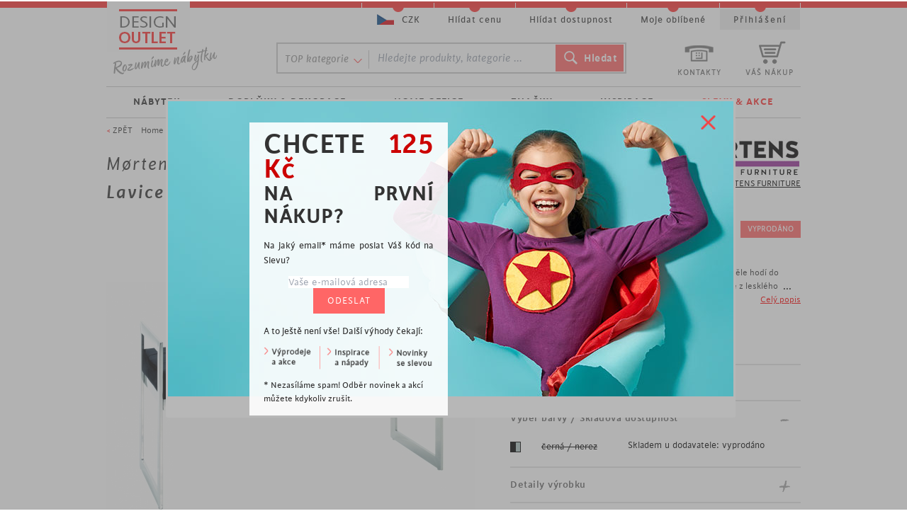

--- FILE ---
content_type: text/html; charset=utf-8
request_url: https://www.designoutlet.cz/lavice-s-madly-ava-100-cm
body_size: 20127
content:




<!doctype html>
<html xmlns="http://www.w3.org/1999/xhtml" xml:lang="cs" lang="cs">
    <head>
        <meta content="text/html;charset=utf-8" http-equiv="Content-Type"> 
        <title>Lavice s madly Ava, 100 cm | DESIGN OUTLET</title> 

        <meta name="author" content="STARCON Group, s.r.o.">
        <meta content="width=device-width, initial-scale=1" name="viewport">
        <meta name="dcterms.rightsHolder" content="2008-2026, STARCON design, s.r.o.">       
        <meta name="google-site-verification" content="JwgAJ1SkkL-4-d6o-yilZRNjQOnQUDmf70ui55mNw94">
        <meta name="description" content="Lavice Ava s madly je moderní sedací nábytek, který se skvěle hodí do ložnice, obývacího pokoje či pracovny. Konstrukce lavice je z lesklého nerezu očalouněna sametem černé barvy. Pro vaše pohodlí i jako designový doplněk poslouží 2 madla na stranách…">
        
        
        
        
        <link href="/css/new.css?v=17" media="screen" type="text/css" rel="stylesheet">
        
        
        <link href="/n-css" media="screen" type="text/css" rel="stylesheet">
        <script src="/js/jquery.libs0b.js?v=1.8" type="text/javascript"></script>
        <script src="/js/custom0713.js?v=17" type="text/javascript"></script>

        <link href="/css/no-purge.css" type="text/css" rel="stylesheet">
        <link href="/css/fe-index.css?v=17" type="text/css" rel="stylesheet">
        <link href="/css/index.css?v=17" type="text/css" rel="stylesheet">

        
        <link rel="shortcut icon" href="/favicon.ico">

        
            <link href="/css/mobile0608.css?v=17" media="screen" type="text/css" rel="stylesheet"> 
        
        <link rel="stylesheet" href="https://cdnjs.cloudflare.com/ajax/libs/font-awesome/6.5.2/css/all.min.css" integrity="sha512-SnH5WK+bZxgPHs44uWIX+LLJAJ9/2PkPKZ5QiAj6Ta86w+fsb2TkcmfRyVX3pBnMFcV7oQPJkl9QevSCWr3W6A==" crossorigin="anonymous" referrerpolicy="no-referrer">


        <!-- Inicializace datove vrstvy kontejneru -->
        <script type="text/javascript">
            dataLayer = [{
                    ga_uid: 'UA-19737532-1',
                    id_eshop: 10,
                    kod_meny: 'CZK',
                    conversion_id: '1052027992',
                    facebook_pixel: '782607865181832',
                    domena: 'designoutlet.cz',
                    isMobile: "0"
                }];
        </script>

        <script src="https://unpkg.com/naja@2/dist/Naja.min.js"></script>
        <script src="/js/netteForms.min.js?v=17"></script>
        <script src="/js/ProductsFilters.js?v=17" type="text/javascript"></script>
        
        <meta property="og:image" content="//www.docz.cz/i/lavice-s-madly-ava-100-cm_67853.jpg">
<meta property="og:title" content="Lavice s madly Ava, 100 cm">
<meta property="og:description" content="Lavice Ava s madly je moderní sedací nábytek, který se skvěle hodí do ložnice, obývacího pokoje či pracovny. Konstrukce lavice je z lesklého nerezu očalouněna sametem černé barvy. Pro vaše pohodlí i jako designový doplněk poslouží 2 madla na stranách…">


<script type="text/javascript">
    var remarketing_data = {
        ecomm_prodid: 'g13842',
        ecomm_pagetype: 'product',
        ecomm_totalvalue: '10690',
        ecomm_category: 'Jídelní lavice'
    };
    dataLayer.push({
        remarketing_data: window.remarketing_data,
        GAremarketing: true,
        facebook_produkt_view: true,
        produkt_content_ids: ['17257'],
        produkt_value: '10690',
        facebook_pridano_kosik: false,
        facebook_pridano_kosik_produkt: '',
        facebook_pridano_kosik_cena: '10690'
    });</script>
<script type="text/javascript">
/* <![CDATA[ */
var seznam_retargeting_id = 55271;
var seznam_itemId = "17257";
var seznam_pagetype = "offerdetail";
/* ]]> */
</script>
<script type="text/javascript" src="//c.imedia.cz/js/retargeting.js"></script>

        
        

    </head>


    <body class="
          "> 
        <!-- Google Tag Manager -->
        <noscript><iframe src="//www.googletagmanager.com/ns.html?id=GTM-XDHC"
                          height="0" width="0" style="display:none;visibility:hidden"></iframe></noscript>
        <script>(function(w, d, s, l, i) {
                w[l] = w[l] || [];
                w[l].push({
                    'gtm.start':
                            new Date().getTime(), event: 'gtm.js' 
                });
                var f = d.getElementsByTagName(s)[0],
                        j = d.createElement(s), dl = l != 'dataLayer' ? '&l=' + l : '';
                j.async = true;
                j.src =
                        '//www.googletagmanager.com/gtm.js?id=' + i + dl;
                f.parentNode.insertBefore(j, f);
            })(window, document, 'script', 'dataLayer', 'GTM-XDHC');</script>
        <!-- End Google Tag Manager -->

        <div id="fb-root"></div>
        <script type="text/javascript">
        (function(d, s, id) {
                var js, fjs = d.getElementsByTagName(s)[0];
                if (d.getElementById(id))
                    return;
                js = d.createElement(s);
                js.id = id;
                if ("cz" == 'sk')
                    js.src = "//connect.facebook.net/sk_SK/all.js#xfbml=1";
                else
                    js.src = "//connect.facebook.net/cs_CZ/all.js#xfbml=1";
                fjs.parentNode.insertBefore(js, fjs);
            }(document, 'script', 'facebook-jssdk'));
                
            window.fbAsyncInit = function() {
                FB.init({
                  appId      : 405303436308098,
                  cookie     : true,  // enable cookies to allow the server to access 
                                      // the session
                  xfbml      : true,  // parse social plugins on this page
                  version    : 'v2.2' // use version 2.2
                });
              };
        </script>
        
        
        <div class="bgBanner hide">
            <div class="bannerNovinky">
    <div class='wrap'>
        <div class='obsah'>
            <h3>
                <span>CHCETE</span> <span class="red">125 Kč</span><br>
                NA PRVNÍ NÁKUP?
            </h3>
            <p class='p'>
                Na jaký email* máme poslat Váš kód na Slevu?
            </p>
            <form action="" method="post" id="frm-odberNovinekForm">
            
            <input type="email" name="liame" placeholder="Vaše e-mailová adresa" id="frm-odberNovinekForm-odberNovinekForm-liame" required data-nette-rules='[{"op":":filled","msg":"Nezadali jste email"},{"op":":email","msg":"Email není validní"}]'> <input type="text" name="email" class="hide" id="frm-odberNovinekForm-odberNovinekForm-email">
            <input type="submit" name="odeslat" class="button svetly dopravaSipka" value="ODESLAT">
            <input type="hidden" name="_form_" value="odberNovinekForm"><input type="hidden" name="typ" value="odber_novinek"></form>

            <p class='p'>
                A to ještě není vše! Další výhody čekají:
            </p>
            <img src='//www.docz.cz/img/banner/pop_uvod_vyhody.png'>
            <p class='podminky'>* Nezasíláme spam! Odběr novinek a akcí<br/> můžete kdykoliv zrušit.
        </div>
        <span class="close"></span>
        <div class="cleaner"></div>
    </div>
</div>
        </div>
        
        
        <div class="my-container center" id="eshop10">



<div id="contentDetail" class="fullwidth contentDetailProduct" itemscope itemtype="http://schema.org/Product">
    
    <div style="margin-bottom: 10px;">
            </div>
    
    
    <span class="category hide">Designový nábytek &gt; Lavice &gt; Jídelní lavice</span>
    <div id="znacka">
        <a class="obr" href="/mortens">
            <img src="//www.docz.cz/img/znacka/513.jpg" alt="Mørtens Furniture">
        </a>
        <span class="popis">
            Značka: <a href="/mortens" itemprop="brand">MØRTENS FURNITURE</a>
        </span>
    </div>
    <div id="drobNav">
        < <a href="javascript:void(0);" onclick="window.history.back();">ZPĚT</a> &nbsp;&nbsp; <a href="/">Home</a> / <a href="/nabytek">Designový nábytek</a> / <a href="/lavice">Lavice</a> / <a href="/jidelni-lavice">Jídelní lavice</a> / <span class="seda3">Lavice s madly Ava, 100 cm</span>
    </div>
    <div id="produktNadpis">
        <h1 class="h1 fn" itemprop="name">
            Mørtens Furniture<br>
                <strong>Lavice s madly Ava</strong>, 
                 100 cm
        </h1>
    </div>
    <div id="produktDetail" >
        <div id="produktNahled" class="spotlight-group">
            <div id="obrDetail">
                

                
                <button onclick="$('#obrNahled a.i1 img').click()" class="user-select bg-transparent outline-none border-0">
                    <img src="//www.docz.cz/i/lavice-s-madly-ava-100-cm_d-67853.jpg" alt="Lavice s madly Ava, 100 cm - 1" title="Lavice s madly Ava, 100 cm - 1" data-pos="1">
                </button>

                

                
                
                     
                    <span class=" vyprodanoStitek" title="VYPRODÁNO">VYPRODÁNO</span>
            </div>
            <div class="cleaner"></div>
            <div id="obrNahled">
                <a href="//www.docz.cz/i/lavice-s-madly-ava-100-cm_67853.jpg" title="Lavice s madly Ava, 100 cm - 1" data-title="Lavice s madly Ava, 100 cm - 1" data-lightbox="lightbox" class="lbox i1 spotlight" data-d_nahled="//www.docz.cz/i/lavice-s-madly-ava-100-cm_d-67853.jpg" data-pos="1"><img src="//www.docz.cz/i/lavice-s-madly-ava-100-cm_mid-67853.jpg" alt="Lavice s madly Ava, 100 cm - 1" title="Lavice s madly Ava, 100 cm - 1"><span class="lupa"></span><span class="ruzovaHover"></span></a>
                <a href="//www.docz.cz/i/lavice-s-madly-ava-100-cm_67855.jpg" title="Lavice s madly Ava, 100 cm - 2" data-title="Lavice s madly Ava, 100 cm - 2" data-lightbox="lightbox" class="lbox i2 spotlight" data-d_nahled="//www.docz.cz/i/lavice-s-madly-ava-100-cm_d-67855.jpg" data-pos="2"><img src="//www.docz.cz/i/lavice-s-madly-ava-100-cm_mid-67855.jpg" alt="Lavice s madly Ava, 100 cm - 2" title="Lavice s madly Ava, 100 cm - 2"><span class="lupa"></span><span class="ruzovaHover"></span></a>
                <a href="//www.docz.cz/i/lavice-s-madly-ava-100-cm_67854.jpg" title="Lavice s madly Ava, 100 cm - 3" data-title="Lavice s madly Ava, 100 cm - 3" data-lightbox="lightbox" class="lbox i3 spotlight" data-d_nahled="//www.docz.cz/i/lavice-s-madly-ava-100-cm_d-67854.jpg" data-pos="3"><img src="//www.docz.cz/i/lavice-s-madly-ava-100-cm_mid-67854.jpg" alt="Lavice s madly Ava, 100 cm - 3" title="Lavice s madly Ava, 100 cm - 3"><span class="lupa"></span><span class="ruzovaHover"></span></a>
            </div>
            <div class="cleaner"></div>
            <br>
            <div class="fb-like" data-width="400" data-show-faces="false" data-send="true"></div>
        </div>
        <div id="produktPopis">
            <div class='stitkyWrap'>    
                <div class="wrap">
                    
                    <div class="vyprodano stitek fade">VYPRODÁNO</div>

                </div>
            </div>
            <div class="nadpis">
                <strong>Lavice s madly Ava</strong>, 
                 100 cm
            </div>
            <div class="popisNahled">
                <div><p>Lavice Ava s madly je moderní sedací nábytek, který se skvěle hodí do ložnice, obývacího pokoje či pracovny. Konstrukce lavice je z lesklého nerezu očalouněna sametem černé barvy. Pro vaše pohodlí i jako designový doplněk poslouží 2 madla na stranách.</p><ul><li>moderní sedací nábytek</li><li>šířka 100 cm</li><li>konstrukce z lesklé nerezové oceli</li><li>sedák očalouněn sametem černé barvy</li><li>elegantní prošití sedáku</li><li>2 madla po stranách lavice</li></ul></div>
                <span class='atd'>...</span>
                <a href='javascript:void(0);' onclick='$("html, body").animate({ scrollTop: $("#popisText").offset().top-50 }, 800);' class='dalsi'>Celý popis</a>
            </div>
                        
            
<table class='priceList' itemprop="offers" itemscope itemtype="http://schema.org/Offer">
    <tbody>
        
        <tr class="akcniCena">
            <td>
                Cena s DPH 21%
            </td>
            <td>
                    <meta itemprop="priceCurrency" content="CZK">
                <span class="disabled" itemprop="price">10,690</span>
                <span class="cislo"><span>10 690 <span class="mena">Kč</span></span> </span>
                <br>
                <span class='bezDph'>(<span>8 835 <span class="mena">Kč</span></span> bez DPH)</span>
            </td>
        </tr>


        

        
        
        
        
        
        
        
        
    </tbody>
</table>






            <form action="" method="post" id="frm-doKosiku">

            <div class="objednat">
                

                        Zboží je momentálně <strong>VYPRODANÉ</strong>.
                    



            </div>

            <div class='detailyVyrobku'>
                <div class='blok i1 open'>
                    <div class='blokNadpis'>
                        Výběr barvy / Skladová dostupnost
                        <span class='znamenko sprite'></span>
                    </div>
                    <div class='obsah'>
                        <div class='wrap'>
                            <table class='barvy'>
                                <tbody>
                                        
                                    
                                    <tr class="colors posledni nedostupny" title="výchozí sklad: interni">
                                        <td class="colorBox">
                                            <label for="frmformDoKosiku-varianta-1">
                                                <span class="color">
                                                    <span class="half left" style="background-color:#000000;"></span>
                                                    <span class="half right" style="background-color:#ADC4C2;"></span>

                                                </span>
                                            </label>
                                            <span class="nedostupna desc">
                                                
                                                                                   <label for="frmformDoKosiku-varianta-1">černá / nerez</label>
                                            </span>
                                        </td>
                                        <td>
                                                                                        Skladem u dodavatele: vyprodáno
                                            <span class="availability hide">out_of_stock</span>
                                        </td>

                                    </tr>
                                </tbody>
                            </table>
                        </div>
                    </div>
                </div>
                <div class='blok i2 close'>
                    <div class='blokNadpis'>
                        Detaily výrobku
                        <span class='znamenko sprite'></span>
                    </div>
                    <div class='obsah rozmery'>
                        <div class='wrap'>
                            <strong>Základní rozměry</strong>
                            <ul>
                                <li>
                                    
                                    výška = 57 cm, 

                                    šířka = 100 cm, 

                                    hloubka = 40 cm, 

                                </li>
                                <li>
                                    



                                    průměr = 40 cm
                                </li>
                            </ul>
                        </div>
                    </div>
                </div>
                <div class='blok i3 close'>
                    <div class='blokNadpis'>
                        Jak vám zboží doručíme
                        <span class='znamenko sprite'></span>
                    </div>
                    <div class='obsah doprava'>
                        <div class='wrap'>
                            <strong>Osobní vyzvednutí</strong>
                            <table>
                                <tbody>
                                    <tr>
                                        <td><span>pobočka Praha 9</span></td>
                                        <td>ZDARMA</td>
                                    </tr>
                                    <tr>
                                        <td><span>odběrné místo DPD ParcelShop</span></td>
                                        <td>
                                            <span>75 <span class="mena">Kč</span></span>
                                        </td>
                                    </tr>
                                </tbody>
                            </table>
                            <strong>Přeprava k Vám na adresu</strong>
                            <table>
                                <tbody>
                                    <tr>
                                        <td><span>přepravní společnost</span></td>
                                        <td>
                                                ZDARMA
                                        </td>
                                </tbody>
                            </table>
                        </div>
                    </div>
                </div>
            </div>
            

            <input type="hidden" name="_form_" value="doKosiku"><input type="hidden" name="produktId" value="13842"><input type="hidden" name="isDarek" value="0"><input type="hidden" name="isGenius" value="0"><!--[if IE]><input type=IEbug disabled style="display:none"><![endif]-->
</form>


        </div>
        <div class="cleaner"></div>


        
        <div class="cleaner"></div>
        
        <div id="popisText">
            <div>
                <ul class="vrch">
                    <li id="detailPopisZakladniTab" class="popis active">
                        <span>POPIS</span>
                    </li>
                    <li id="detailPopisParametryTab" class="parametry">
                        <span>ROZMĚRY / MATERIÁL</span>
                    </li>
                    <li id="detailPopisDotazTab" class="dotaz">
                        <span>ZEPTEJTE SE</span>
                    </li>
                </ul>
            </div>
            <div class="popisObsah description" id="detailPopisZakladniTab_">
                <p class='nadpis'>POPIS VÝROBKU</p>
                <div class='wrap'>
                    <div class="text" itemprop="description">
                        <p>Lavice Ava s madly je moderní sedací nábytek, který se skvěle hodí do ložnice, obývacího pokoje či pracovny. Konstrukce lavice je z lesklého nerezu očalouněna sametem černé barvy. Pro vaše pohodlí i jako designový doplněk poslouží 2 madla na stranách.</p><ul><li>moderní sedací nábytek</li><li>šířka 100 cm</li><li>konstrukce z lesklé nerezové oceli</li><li>sedák očalouněn sametem černé barvy</li><li>elegantní prošití sedáku</li><li>2 madla po stranách lavice</li></ul>
                    </div>
                    <div class="znacka">
                        <img src="//www.docz.cz/img/procnabytekodnas_cz.jpg" alt="Proč nábytek od nás">
                    </div>
                <div class="cleaner"></div>
                </div>

            </div>
            <div class="popisObsah" id="detailPopisParametryTab_">
                <p class='nadpis'>PARAMETRY VÝROBKU</p>
                <div class='wrap'>
                    <table class="parametry">
                        <tbody>
                            <tr class="rozmer">
                                <td rowspan="5">Základní<br /> rozměry</td>
                            </tr>
                            <tr class="rozmery border-bottom">
                                <td>výška</td>
                                <td>57 cm</td>
                            </tr>
                            <tr class="rozmery border-bottom">
                                <td>šířka</td>
                                <td>100 cm</td>
                            </tr>
                            <tr class="rozmery border-bottom">
                                <td>hloubka</td>
                                <td>40 cm</td>
                            </tr>
                            <tr class="last rozmery border-bottom">
                                <td>průměr</td>
                                <td>40 cm</td>
                            </tr>
                        </tbody>
                    </table>
                </div>
            </div>
            <!--  -----DISKUZE-----  -->
            <div class="popisObsah" id="detailPopisDotazTab_">
                <div class='wrap'>
                    <form action="#dotaz" method="post" id="frm-dotaz">
                            <p class="seda">Pokud jste nenašli odpověď na svůj dotaz, využijte dotazovací formulář:</p>


                            <div class="dotaz !h-auto grid grid-cols-1 xs:grid-cols-4">
                                <span id="dotazFormIcon" class="!float-none"></span>

                                <div class="former grid xs:col-span-3 grid-cols-1 xs:grid-cols-2 gap-2 pt-4
                                ">
                                    <div class="name">
                                        <input type="text" name="jmeno" placeholder="Jméno" id="frm-formDotaz-formDotaz-jmeno" required data-nette-rules='[{"op":":filled","msg":"Vyplňte prosím své jméno"}]'>
                                    </div>
                                    <div class="email">
                                        <input type="text" name="liame" placeholder="E-mail" id="frm-formDotaz-formDotaz-liame" data-nette-rules='[{"op":":filled","rules":[{"op":":email","msg":"Zadejte prosím správný formát e-mailu"}],"control":"liame"}]'>
                                    </div>
                                    <div class="message col-span-full">
                                        <textarea name="dotaz" cols="57" rows="5" placeholder="Váš dotaz" id="frm-formDotaz-formDotaz-dotaz" required data-nette-rules='[{"op":":filled","msg":"Napište prosím svůj dotaz."}]'></textarea>
                                    </div>
                                    <div class="submit">
                                        <input type="submit" name="send" class="prihlasitSubmit" value="Odeslat">
                                    </div>
                                </div>
                                
                            </div>
                    
                    <input type="hidden" name="_form_" value="dotaz"></form>

                </div>
            </div>
        </div>
        

    </div>
</div>





            <div id="sidebar" class="Produkt">





            </div>


            <div id="head">
                <div id="viz">

                    
                </div>
                
            </div>


            <div class="cleaner"></div>
        </div>

        <div id="headerWrap">
            <div id="header">
                <div class="my-container">
                    <a name="slide_up"></a>
                    <a href="/" class="l10 sprite" id="logo" title='Designový nábytek a doplňky'></a>
                    
                    <ul class="staticMenu">
                        <li class='kontakty'>
                            <a href="/zakaznicke-centrum">
                                <span class='icon sprite'></span> <br>
                                <span class='t'>KONTAKTY</span>
                            </a>
                        </li>
                        <li class="basket">
                            <a href="/objednavka/kosik">
                                <span class='icon '></span> <br>
                                <span class="icon sprite"></span>
                                <span class='t'>VÁŠ NÁKUP</span>
                            </a>
                        </li>
                    </ul>

                            <div id="searchBlock">
                                <div id="topKategorie">
                                    <span>TOP kategorie</span>
                                    <ul>
                                        <li class="red">
                                            <a href="/kancelarske-zidle">Kancelářské židle</a>
                                        </li>
                                        <li class="red">
                                            <a href="/vesaky">Věšáky, stojany</a>
                                        </li>
                                        <li class="red">
                                            <a href="/jidelni-zidle">Jídelní židle</a>
                                        </li>
                                        <li class="red">
                                            <a href="/botniky-nabytek">Botníky</a>
                                        </li>
                                        <li class="red">
                                            <a href="/pohovky-a-sedacky">Pohovky a sedačky</a>
                                        </li>
                                        <li class="red">
                                            <a href="/regaly">Regály</a>
                                        </li>
                                        <li>
                                            <a href="/komody">Komody</a>
                                        </li>
                                        <li>
                                            <a href="/obrazy-na-zed">Obrazy na stěnu</a>
                                        </li>
                                        <li>
                                            <a href="/stolky">Stolky</a>
                                        </li>
                                        <li>
                                            <a href="/vazy-a-kvetinace">Vázy a květináče</a>
                                        </li>
                                        <li>
                                            <a href="/stoly">Stoly</a>
                                        </li>
                                        <li>
                                            <a href="/svicny">Svícny</a>
                                        </li>
                                        <li>
                                            <a href="/postele">Postele</a>
                                        </li>
                                        <li>
                                            <a href="/interierove-dekorace">Interiérové dekorace</a>
                                        </li>
                                        <li>
                                            <a href="/barove-zidle">Barové židle</a>
                                        </li>
                                        <li>
                                            <a href="/svetla-lampy">Světla &amp; Lampy</a>
                                        </li>
                                        <li>
                                            <a href="/lavice">Lavice</a>
                                        </li>
                                        <li>
                                            <a href="/misy-a-dozy">Mísy a dózy</a>
                                        </li>
                                        <li>
                                            <a href="/zahradni-nabytek-kresla">Zahradní nábytek</a>
                                        </li>
                                        <li>
                                            <a href="/taburetky">Taburetky</a>
                                        </li>
                                    </ul>
                                </div>
                                <div class="wrap">
                                    <form action="/vyhledavani" method="get">
                                        <div class="form">
                                            <input placeholder="Hledejte produkty, kategorie ..." class="text" type="text" value="" name="q" id="q" size="27">
                                            <input class="search sprite box-border" type="submit" value="Hledat">
                                        </div>
                                    </form>
                                </div>
                            </div>
                    
                    <div class='mobile-menu hide'></div>
                </div>
            </div>

                <div class="rozcestnikWrap">
                    <div class="center">
                        <ul class="topMenu flex justify-evenly cz">
                            <li class="uroven2 group i1">
                                
                                <a href="/nabytek" class="has-arrow">NÁBYTEK</a>
                                <div class="uroven3  !py-0 !w-full">
                                    
                                    <div class="flex justify-between " >
                                            
                                              
                                            
                                            <div class="col-item py-4">
                                                
                                                    <div class="blok !float-none !border-none !p-0  !h-auto i1">
                                                        
                                                        <strong>
                                                             <a href="/designovy-nabytek-obyvaci-pokoj">Obývací pokoj</a> 
                                                        </strong>
                                                        <ul class="uroven4">
                                                            <li>
                                                                <a href="/pohovky-a-sedacky">Pohovky a sedačky</a>
                                                            </li>
                                                            <li>
                                                                <a href="/kresla">Křesla</a>
                                                            </li>
                                                            <li>
                                                                <a href="/taburetky">Taburetky a sedací vaky</a>
                                                            </li>
                                                            <li>
                                                                <a href="/konferencni-stolky">Konferenční stolky</a>
                                                            </li>
                                                            <li>
                                                                <a href="/tv-stolky">TV stolky</a>
                                                            </li>
                                                            <li>
                                                                <a href="/komody">Komody</a>
                                                            </li>
                                                            <li>
                                                                <a href="/skrine">Skříně a skříňky</a>
                                                            </li>
                                                            <li class="vice">
                                                                <a href="/designovy-nabytek-obyvaci-pokoj">více kategorií <span>›</span></a>
                                                            </li>
                                                        </ul>

                                                        
                                                    

                                            </div>
                                            
                                            
                                            
                                            
                                            <div class="col-item py-4">
                                                
                                                    
                                                        
                                                        <strong>
                                                             <a href="/designovy-nabytek-predsin">Předsíň</a> 
                                                        </strong>
                                                        <ul class="uroven4">
                                                            <li>
                                                                <a href="/vesaky">Věšáky</a>
                                                            </li>
                                                            <li>
                                                                <a href="/botniky-nabytek">Botníky</a>
                                                            </li>
                                                            <li>
                                                                <a href="/lavice-do-predsine">Lavice do předsíně</a>
                                                            </li>
                                                            <li>
                                                                <a href="/skrinky-na-nozickach">Šatní skříně</a>
                                                            </li>
                                                        </ul>

                                                        
                                                    </div>

                                            </div>
                                            
                                            
                                            
                                            
                                            <div class="col-item py-4">
                                                
                                                    <div class="blok !float-none !border-none !p-0  !h-auto i2">
                                                        
                                                        <strong>
                                                             <a href="/designovy-nabytek-pracovna-kancelar">Pracovna & kancelář</a> 
                                                        </strong>
                                                        <ul class="uroven4">
                                                            <li>
                                                                <a href="/kancelarske-pracovni-stoly">Pracovní stoly</a>
                                                            </li>
                                                            <li>
                                                                <a href="/kancelarska-kresla">Kancelářská křesla</a>
                                                            </li>
                                                            <li>
                                                                <a href="/kancelarske-zidle">Kancelářské židle</a>
                                                            </li>
                                                            <li>
                                                                <a href="/jednaci-zidle">Jednací židle</a>
                                                            </li>
                                                            <li>
                                                                <a href="/regaly">Regály</a>
                                                            </li>
                                                            <li>
                                                                <a href="/ulozne-krabice">Úložné krabice a boxy</a>
                                                            </li>
                                                            <li>
                                                                <a href="/nastenne-police">Nástěnné police</a>
                                                            </li>
                                                            <li class="vice">
                                                                <a href="/designovy-nabytek-pracovna-kancelar">více kategorií <span>›</span></a>
                                                            </li>
                                                        </ul>

                                                        
                                                    

                                            </div>
                                            
                                            
                                            
                                            
                                            <div class="col-item py-4">
                                                
                                                    
                                                        
                                                        <strong>
                                                             <a href="/nabytek-ulozne-prostory">Úložné prostory</a> 
                                                        </strong>
                                                        <ul class="uroven4">
                                                            <li>
                                                                <a href="/ulozne-krabice">Úložné krabice a boxy</a>
                                                            </li>
                                                            <li>
                                                                <a href="/nastenne-police">Nástěnné police</a>
                                                            </li>
                                                            <li>
                                                                <a href="/policove-regaly">Policové regály</a>
                                                            </li>
                                                            <li>
                                                                <a href="/poschodove-regaly">Poschoďové regály</a>
                                                            </li>
                                                        </ul>

                                                        
                                                    </div>

                                            </div>
                                            
                                            
                                            
                                            
                                            <div class="col-item py-4">
                                                
                                                    <div class="blok !float-none !border-none !p-0  !h-auto i3">
                                                        
                                                        <strong>
                                                             <a href="/designovy-nabytek-jidelna-bar">Jídelna & bar</a> 
                                                        </strong>
                                                        <ul class="uroven4">
                                                            <li>
                                                                <a href="/jidelni-stoly">Jídelní stoly</a>
                                                            </li>
                                                            <li>
                                                                <a href="/sklenene-stoly">Skleněné stoly</a>
                                                            </li>
                                                            <li>
                                                                <a href="/rozkladaci-stoly">Rozkládací velké stoly</a>
                                                            </li>
                                                            <li>
                                                                <a href="/jidelni-zidle">Jídelní židle</a>
                                                            </li>
                                                            <li>
                                                                <a href="/jidelni-lavice">Jídelní lavice</a>
                                                            </li>
                                                            <li>
                                                                <a href="/barove-stoly">Barové stoly</a>
                                                            </li>
                                                            <li>
                                                                <a href="/barove-zidle">Barové židle</a>
                                                            </li>
                                                            <li class="vice">
                                                                <a href="/designovy-nabytek-jidelna-bar">více kategorií <span>›</span></a>
                                                            </li>
                                                        </ul>

                                                        
                                                    

                                            </div>
                                            
                                            
                                            
                                            
                                            <div class="col-item py-4">
                                                
                                                    
                                                        
                                                        <strong>
                                                             <a href="/gaming-zone">GAMING ZONE</a> 
                                                        </strong>
                                                        <ul class="uroven4">
                                                            <li>
                                                                <a href="/herni-zidle">Herní židle</a>
                                                            </li>
                                                            <li>
                                                                <a href="/herni-stoly">Herní stoly</a>
                                                            </li>
                                                        </ul>

                                                        
                                                    </div>

                                            </div>
                                            
                                            
                                            
                                            
                                            <div class="col-item py-4">
                                                
                                                    <div class="blok !float-none !border-none !p-0  !h-auto i4">
                                                        
                                                        <strong>
                                                             <a href="/designovy-nabytek-loznice">Ložnice</a> 
                                                        </strong>
                                                        <ul class="uroven4">
                                                            <li>
                                                                <a href="/postele">Postele</a>
                                                            </li>
                                                            <li>
                                                                <a href="/designova-lehatka">Designová lehátka</a>
                                                            </li>
                                                            <li>
                                                                <a href="/rozkladaci-pohovky">Rozkládací pohovky</a>
                                                            </li>
                                                            <li>
                                                                <a href="/nocni-stolky">Noční stolky</a>
                                                            </li>
                                                            <li>
                                                                <a href="/komody">Komody</a>
                                                            </li>
                                                            <li>
                                                                <a href="/skrine">Skříně a skříňky</a>
                                                            </li>
                                                        </ul>

                                                            <a href="/herni-zidle">
                                                                <img  src="//www.docz.cz/img/pages/menu/nabytek_cz.jpg">
                                                            </a>
                                                        
                                                    </div>

                                            </div>
                                            
                                            
                                            
                                            
                                            <div class="col-item py-4">
                                                
                                                    <div class="blok !float-none !border-none !p-0  !h-auto i5">
                                                        
                                                        <strong>
                                                             <span>Oblíbené</span> kategorie 
                                                        </strong>
                                                        <ul class="uroven4">
                                                            <li>
                                                                <a href="/kancelarska-kresla">Kancelářská křesla</a>
                                                            </li>
                                                            <li>
                                                                <a href="/kancelarske-pracovni-stoly">Pracovní stoly</a>
                                                            </li>
                                                            <li>
                                                                <a href="/barove-zidle">Barovky</a>
                                                            </li>
                                                            <li>
                                                                <a href="/kresla">Křesla</a>
                                                            </li>
                                                            <li>
                                                                <a href="/pohovky-a-sedacky">Pohovky a sedačky</a>
                                                            </li>
                                                            <li>
                                                                <a href="/komody">Komody</a>
                                                            </li>
                                                            <li>
                                                                <a href="/skrine">Skříně a skříňky</a>
                                                            </li>
                                                            <li>
                                                                <a href="/vesaky">Věšáky a stojany</a>
                                                            </li>
                                                            <li>
                                                                <a href="/regaly">Regály</a>
                                                            </li>
                                                        </ul>

                                                        
                                                    

                                            </div>
                                            
                                            
                                            
                                            
                                            <div class="col-item py-4">
                                                
                                                    
                                                        
                                                        <strong>
                                                             <span>Oblíbený</span> výběr 
                                                        </strong>
                                                        <ul class="uroven4">
                                                            <li>
                                                                <a href="/konferencni-stolky">Konferenční stolky</a>
                                                            </li>
                                                            <li>
                                                                <a href="/nemy-sluha">Němý sluha</a>
                                                            </li>
                                                            <li>
                                                                <a href="/nastenne-police">Nástěnné police</a>
                                                            </li>
                                                        </ul>

                                                        
                                                    </div>

                                            </div>
                                            
                                    </div>

                                    <a class="btn absolute right-0 bottom-0" href="/nabytek">Nábytek přehledně &gt;&gt;</a>
                                    
                                </div>
                            </li>
                            <li class="uroven2 group i2">
                                
                                <a href="/bytove-doplnky" class="has-arrow">DOPLŇKY &amp; DEKORACE</a>
                                <div class="uroven3  !py-0 !w-full">
                                    
                                    <div class="flex justify-between " >
                                            
                                              
                                            
                                            <div class="col-item py-4">
                                                
                                                    <div class="blok !float-none !border-none !p-0  !h-auto i1">
                                                        
                                                        <strong>
                                                             <a href="/bytove-doplnky-kuchyne-jidelna">Kuchyně & jídelna</a> 
                                                        </strong>
                                                        <ul class="uroven4">
                                                            <li>
                                                                <a href="/hodiny-globusy">Hodiny</a>
                                                            </li>
                                                            <li>
                                                                <a href="/misy-a-dozy">Mísy a dózy</a>
                                                            </li>
                                                            <li>
                                                                <a href="/podnosy-a-podtacky">Podnosy a etažéry</a>
                                                            </li>
                                                            <li>
                                                                <a href="/kuchynske-pomucky">Kuchyňské pomůcky</a>
                                                            </li>
                                                            <li>
                                                                <a href="/pomucky-pro-barmany">Barmanské pomůcky</a>
                                                            </li>
                                                            <li>
                                                                <a href="/konvice-a-karafy">Konvice a karafy</a>
                                                            </li>
                                                            <li>
                                                                <a href="/kvetinace">Květináče</a>
                                                            </li>
                                                            <li class="vice">
                                                                <a href="/bytove-doplnky-kuchyne-jidelna">více kategorií <span>›</span></a>
                                                            </li>
                                                        </ul>

                                                        
                                                    

                                            </div>
                                            
                                            
                                            
                                            
                                            <div class="col-item py-4">
                                                
                                                    
                                                        
                                                        <strong>
                                                             <a href="/doplnky-dekorace-fotoramecky-obrazy">Rámečky a obrazy</a> 
                                                        </strong>
                                                        <ul class="uroven4">
                                                            <li>
                                                                <a href="/nastenne-ramecky">Nástěnné fotorámečky</a>
                                                            </li>
                                                            <li>
                                                                <a href="/stolni-ramecky">Stolní fotorámečky</a>
                                                            </li>
                                                            <li>
                                                                <a href="/obrazy">Obrazy</a>
                                                            </li>
                                                        </ul>

                                                        
                                                    </div>

                                            </div>
                                            
                                            
                                            
                                            
                                            <div class="col-item py-4">
                                                
                                                    <div class="blok !float-none !border-none !p-0  !h-auto i2">
                                                        
                                                        <strong>
                                                             <a href="/doplnky-dekorace-obyvaci-pokoj">Obývací pokoj</a> 
                                                        </strong>
                                                        <ul class="uroven4">
                                                            <li>
                                                                <a href="/vazy-a-kvetinace">Vázy a květináče</a>
                                                            </li>
                                                            <li>
                                                                <a href="/obrazy">Obrazy</a>
                                                            </li>
                                                            <li>
                                                                <a href="/dekorativni-polstare">Dekorativní polštáře</a>
                                                            </li>
                                                            <li>
                                                                <a href="/hodiny-globusy">Hodiny</a>
                                                            </li>
                                                            <li>
                                                                <a href="/interierove-dekorace">Interiérové dekorace</a>
                                                            </li>
                                                            <li>
                                                                <a href="/svicny">Svícny</a>
                                                            </li>
                                                            <li>
                                                                <a href="/stojany-na-sperky">Stojany na šperky</a>
                                                            </li>
                                                            <li class="vice">
                                                                <a href="/doplnky-dekorace-obyvaci-pokoj">více kategorií <span>›</span></a>
                                                            </li>
                                                        </ul>

                                                        
                                                    

                                            </div>
                                            
                                            
                                            
                                            
                                            <div class="col-item py-4">
                                                
                                                    
                                                        
                                                        <strong>
                                                             <a href="/dekorace-doplnky-svicny-svicky">Svícny a svíčky</a> 
                                                        </strong>
                                                        <ul class="uroven4">
                                                            <li>
                                                                <a href="/cajove-svicny">Čajové svícny</a>
                                                            </li>
                                                            <li>
                                                                <a href="/stolni-svicny">Stolní svícny</a>
                                                            </li>
                                                            <li>
                                                                <a href="/podlahove-svicny">Podlahové svícny</a>
                                                            </li>
                                                            <li>
                                                                <a href="/dekoracni-svicky">Dekorační svíčky</a>
                                                            </li>
                                                        </ul>

                                                        
                                                    </div>

                                            </div>
                                            
                                            
                                            
                                            
                                            <div class="col-item py-4">
                                                
                                                    <div class="blok !float-none !border-none !p-0  !h-auto i3">
                                                        
                                                        <strong>
                                                             <a href="/doplnky-dekorace-stolovani">Stolování</a> 
                                                        </strong>
                                                        <ul class="uroven4">
                                                            <li>
                                                                <a href="/prostirani-a-ubrousky">Prostírání a ubrousky</a>
                                                            </li>
                                                            <li>
                                                                <a href="/misy-a-dozy">Mísy a dózy</a>
                                                            </li>
                                                            <li>
                                                                <a href="/hrnky-a-salky-kava-a-caj">Hrnky a šálky</a>
                                                            </li>
                                                            <li>
                                                                <a href="/doplnky-pro-stolovani">Vše pro stolování</a>
                                                            </li>
                                                            <li>
                                                                <a href="/podnosy-a-podtacky">Podnosy a etažéry</a>
                                                            </li>
                                                            <li>
                                                                <a href="/konvice-a-karafy">Konvice a karafy</a>
                                                            </li>
                                                            <li>
                                                                <a href="/french-pressy">French pressy</a>
                                                            </li>
                                                            <li class="vice">
                                                                <a href="/doplnky-dekorace-stolovani">více kategorií <span>›</span></a>
                                                            </li>
                                                        </ul>

                                                        
                                                    

                                            </div>
                                            
                                            
                                            
                                            
                                            <div class="col-item py-4">
                                                
                                                    
                                                        
                                                        <strong>
                                                             <a href="/interierove-dekorace-1">Interiérové dekorace</a> 
                                                        </strong>
                                                        <ul class="uroven4">
                                                            <li>
                                                                <a href="/nastenne-dekorace">Nástěnné dekorace</a>
                                                            </li>
                                                            <li>
                                                                <a href="/dekorativni-predmety">Dekorativní předměty</a>
                                                            </li>
                                                            <li>
                                                                <a href="/dekorativni-polstare">Dekorativní polštáře</a>
                                                            </li>
                                                        </ul>

                                                        
                                                    </div>

                                            </div>
                                            
                                            
                                            
                                            
                                            <div class="col-item py-4">
                                                
                                                    <div class="blok !float-none !border-none !p-0  !h-auto i4">
                                                        
                                                        <strong>
                                                             <a href="/doplnky-osobni-predmety">Osobní předměty</a> 
                                                        </strong>
                                                        <ul class="uroven4">
                                                            <li>
                                                                <a href="/stojany-na-sperky">Stojany na šperky</a>
                                                            </li>
                                                            <li>
                                                                <a href="/koupelnove-doplnky">Koupelnové doplňky</a>
                                                            </li>
                                                            <li>
                                                                <a href="/puzzle">Puzzle a hry</a>
                                                            </li>
                                                            <li>
                                                                <a href="/destniky-a-stojany">Deštníky a stojany</a>
                                                            </li>
                                                            <li>
                                                                <a href="/nakupni-tasky">Nákupní tašky</a>
                                                            </li>
                                                            <li>
                                                                <a href="/stolni-predmety">Doplňky na stůl</a>
                                                            </li>
                                                            <li>
                                                                <a href="/doplnky-na-kolo">Doplňky na kolo</a>
                                                            </li>
                                                            <li class="vice">
                                                                <a href="/doplnky-osobni-predmety">více kategorií <span>›</span></a>
                                                            </li>
                                                        </ul>

                                                        
                                                    

                                            </div>
                                            
                                            
                                            
                                            
                                            <div class="col-item py-4">
                                                
                                                    
                                                        
                                                        <strong>
                                                             <a href="/sezonni-dekorace-1">Sezónní dekorace</a> 
                                                        </strong>
                                                        <ul class="uroven4">
                                                            <li>
                                                                <a href="/velikonocni-ozdoby">Velikonoční dekorace</a>
                                                            </li>
                                                            <li>
                                                                <a href="/vanocni-ozdoby">Vánoční dekorace</a>
                                                            </li>
                                                        </ul>

                                                        
                                                    </div>

                                            </div>
                                            
                                            
                                            
                                            
                                            <div class="col-item py-4">
                                                
                                                    <div class="blok !float-none !border-none !p-0  !h-auto i5">
                                                        
                                                        <strong>
                                                             <span>Oblíbený</span> výběr 
                                                        </strong>
                                                        <ul class="uroven4">
                                                            <li>
                                                                <a href="/hodiny-globusy">Hodiny</a>
                                                            </li>
                                                            <li>
                                                                <a href="/vazy-a-kvetinace">Vázy a květináče</a>
                                                            </li>
                                                            <li>
                                                                <a href="/dekorace-doplnky-svicny">Svícny</a>
                                                            </li>
                                                        </ul>

                                                        
                                                    </div>

                                                <a class="obr" href="/interierove-dekorace"><img src="//www.docz.cz/img/pages/menu/doplnky_cz.jpg" alt="menu"></a>
                                            </div>
                                            
                                    </div>

                                    <a class="btn absolute right-0 bottom-0" href="/bytove-doplnky">Doplňky přehledně &gt;&gt;</a>
                                    
                                </div>
                            </li>
                            <li class="uroven2 group i3">
                                
                                <a href="/designovy-nabytek-pracovna-kancelar" class="has-arrow">HOME OFFICE</a>
                                <div class="uroven3  !py-0 !w-full">
                                    
                                    <div class="flex justify-between " >
                                            
                                              
                                            
                                            <div class="col-item py-4">
                                                    <div class="blok mensi !float-none !border-none !w-auto !h-auto !p-0 i1 "  >
                                                        <strong>
                                                             <a href="/zidle">Pracovní a herní židle</a> 
                                                        </strong>
                                                        <ul class="uroven4">
                                                            <li>
                                                                <a href="/kancelarske-zidle">Kancelářské židle</a>
                                                            </li>
                                                            <li>
                                                                <a href="/kancelarska-kresla">kancelářská křesla</a>
                                                            </li>
                                                            <li>
                                                                <a href="/herni-zidle">Herní židle</a>
                                                            </li>
                                                            <li>
                                                                <a href="/masazni-kresla">Masážní křesla</a>
                                                            </li>
                                                        </ul>
                                                    </div>

                                            </div>
                                            
                                            
                                            
                                            
                                            <div class="col-item py-4">
                                                    <div class="blok mensi !float-none !border-none !w-auto !h-auto !p-0 i2 "  >
                                                        <strong>
                                                             <a href="/stoly">Pracovní a herní stoly</a> 
                                                        </strong>
                                                        <ul class="uroven4">
                                                            <li>
                                                                <a href="/kancelarske-pracovni-stoly">Pracovní stoly</a>
                                                            </li>
                                                            <li>
                                                                <a href="/herni-stoly">Herní stoly</a>
                                                            </li>
                                                            <li>
                                                                <a href="/odkladaci-stolky">Odkládací stolky</a>
                                                            </li>
                                                        </ul>
                                                    </div>

                                            </div>
                                            
                                            
                                            
                                            
                                            <div class="col-item py-4">
                                                    <div class="blok mensi !float-none !border-none !w-auto !h-auto !p-0 i3 "  >
                                                        <strong>
                                                             <a href="/regaly">Příslušenství</a> 
                                                        </strong>
                                                        <ul class="uroven4">
                                                            <li>
                                                                <a href="/nastenne-police">Nástěnné police</a>
                                                            </li>
                                                            <li>
                                                                <a href="/regaly-do-pracovny">Regály do pracovny</a>
                                                            </li>
                                                            <li>
                                                                <a href="/ulozne-krabice">Úložné krabice a boxy</a>
                                                            </li>
                                                            <li>
                                                                <a href="/odpadkove-kose">Odpadkové koše</a>
                                                            </li>
                                                        </ul>
                                                    </div>

                                            </div>
                                            
                                        <div>
                                                                                    
                                            
                                            <a class="obr" href="/designovy-nabytek-pracovna-kancelar"><img src="//www.docz.cz/img/pages/menu/ho_cz.jpg" alt="menu"></a>
                                                                        
                                        </div>
                                    </div>

                                    
                                </div>
                            </li>
                            <li class="uroven2 group i4">
                                
                                <a href="/znacky-nabytek-doplnky" class="has-arrow">ZNAČKY</a>
                                <div class="uroven3  !py-0 !w-full">
                                    
                                    <div class="flex justify-between " >
                                            
                                              
                                            
                                            <div class="col-item py-4">
                                                
                                                    <div class="blok !float-none !border-none !p-0  !h-auto i1">
                                                        
                                                        <strong>
                                                             <a href="/design-by-scandinavia">Design by Scandinavia</a> 
                                                        </strong>
                                                        <ul class="uroven4">
                                                            <li>
                                                                <a href="/pohovky-a-sedacky/znacka/design-by-scandinavia">Pohovky a sedačky</a>
                                                            </li>
                                                            <li>
                                                                <a href="/regaly/znacka/design-by-scandinavia">Regály</a>
                                                            </li>
                                                            <li>
                                                                <a href="/stoly/znacka/design-by-scandinavia">Stoly</a>
                                                            </li>
                                                        </ul>

                                                        
                                                    

                                            </div>
                                            
                                            
                                            
                                            
                                            <div class="col-item py-4">
                                                
                                                    
                                                        
                                                        <strong>
                                                             <a href="/papillon">Papillon</a> 
                                                        </strong>
                                                        <ul class="uroven4">
                                                            <li>
                                                                <a href="/interierove-dekorace/znacka/papillon">Interiérové dekorace</a>
                                                            </li>
                                                            <li>
                                                                <a href="/dekorace-doplnky-svicny/znacka/papillon">Svícny</a>
                                                            </li>
                                                            <li>
                                                                <a href="/vazy/znacka/papillon">Vázy</a>
                                                            </li>
                                                        </ul>

                                                        
                                                    

                                            </div>
                                            
                                            
                                            
                                            
                                            <div class="col-item py-4">
                                                
                                                    
                                                        
                                                        <strong>
                                                             <a href="/remember">REMEMBER</a> 
                                                        </strong>

                                                        
                                                    </div>

                                            </div>
                                            
                                            
                                            
                                            
                                            <div class="col-item py-4">
                                                
                                                    <div class="blok !float-none !border-none !p-0  !h-auto i2">
                                                        
                                                        <strong>
                                                             <a href="/danish-style">Danish Style</a> 
                                                        </strong>
                                                        <ul class="uroven4">
                                                            <li>
                                                                <a href="/knihovny/znacka/danish-style">Botníky</a>
                                                            </li>
                                                            <li>
                                                                <a href="/komody/znacka/danish-style">Komody</a>
                                                            </li>
                                                            <li>
                                                                <a href="/skrine/znacka/danish-style">Skříně a skříňky</a>
                                                            </li>
                                                        </ul>

                                                        
                                                    

                                            </div>
                                            
                                            
                                            
                                            
                                            <div class="col-item py-4">
                                                
                                                    
                                                        
                                                        <strong>
                                                             <a href="/artenat">Artenat</a> 
                                                        </strong>
                                                        <ul class="uroven4">
                                                            <li>
                                                                <a href="/botniky-nabytek/znacka/artenat">Botníky</a>
                                                            </li>
                                                            <li>
                                                                <a href="/postele/znacka/artenat">Postele</a>
                                                            </li>
                                                            <li>
                                                                <a href="/stolky/znacka/artenat">Stolky</a>
                                                            </li>
                                                        </ul>

                                                        
                                                    

                                            </div>
                                            
                                            
                                            
                                            
                                            <div class="col-item py-4">
                                                
                                                    
                                                        
                                                        <strong>
                                                             <a href="/farela">FARELA</a> 
                                                        </strong>

                                                        
                                                    </div>

                                            </div>
                                            
                                            
                                            
                                            
                                            <div class="col-item py-4">
                                                
                                                    <div class="blok !float-none !border-none !p-0  !h-auto i3">
                                                        
                                                        <strong>
                                                             <a href="/dalenor">DALENOR</a> 
                                                        </strong>
                                                        <ul class="uroven4">
                                                            <li>
                                                                <a href="/predsinove-steny/znacka/dalenor">Předsíňové stěny</a>
                                                            </li>
                                                            <li>
                                                                <a href="/stolky/znacka/dalenor">Stolky</a>
                                                            </li>
                                                            <li>
                                                                <a href="/skrine/znacka/dalenor">Skříně a skříňky</a>
                                                            </li>
                                                        </ul>

                                                        
                                                    

                                            </div>
                                            
                                            
                                            
                                            
                                            <div class="col-item py-4">
                                                
                                                    
                                                        
                                                        <strong>
                                                             <a href="/mortens">MØRTENS</a> 
                                                        </strong>
                                                        <ul class="uroven4">
                                                            <li>
                                                                <a href="/nemy-sluha/znacka/mortens">Němý sluha</a>
                                                            </li>
                                                            <li>
                                                                <a href="/vesaky-stojanove/znacka/mortens">Věšáky</a>
                                                            </li>
                                                            <li>
                                                                <a href="/regaly/znacka/mortens">Regály</a>
                                                            </li>
                                                        </ul>

                                                        
                                                    

                                            </div>
                                            
                                            
                                            
                                            
                                            <div class="col-item py-4">
                                                
                                                    
                                                        
                                                        <strong>
                                                             <a href="/vita">VITA (Umage)</a> 
                                                        </strong>

                                                        
                                                    </div>

                                            </div>
                                            
                                            
                                            
                                            
                                            <div class="col-item py-4">
                                                
                                                    <div class="blok !float-none !border-none !p-0  !h-auto i4">
                                                        
                                                        <strong>
                                                             <a href="/bhm-germany">BHM Germany</a> 
                                                        </strong>
                                                        <ul class="uroven4">
                                                            <li>
                                                                <a href="/barove-zidle/znacka/bhm-germany">Barové židle</a>
                                                            </li>
                                                            <li>
                                                                <a href="/jidelni-zidle/znacka/bhm-germany">Jídelní židle</a>
                                                            </li>
                                                            <li>
                                                                <a href="/kancelarske-zidle/znacka/bhm-germany">Kancelářské židle</a>
                                                            </li>
                                                        </ul>

                                                        
                                                    

                                            </div>
                                            
                                            
                                            
                                            
                                            <div class="col-item py-4">
                                                
                                                    
                                                        
                                                        <strong>
                                                             <a href="/bruxxi">Brüxxi</a> 
                                                        </strong>
                                                        <ul class="uroven4">
                                                            <li>
                                                                <a href="/stoly/znacka/bruxxi">Stoly</a>
                                                            </li>
                                                            <li>
                                                                <a href="/stolky/znacka/bruxxi">Stolky</a>
                                                            </li>
                                                            <li>
                                                                <a href="/vyhledavani?q=sheesham">Nábytek z masivu</a>
                                                            </li>
                                                        </ul>

                                                        
                                                    </div>

                                            </div>
                                            
                                        <div>
                                                                                    
                                            
                                            <a class="obr" href="/bhm"><img src="//www.docz.cz/img/pages/menu/znacka_cz.jpg" alt="menu"></a>
                                                                        
                                        </div>
                                    </div>

                                    <a class="btn absolute right-0 bottom-0" href="/znacky-nabytek-doplnky">Všechny ZNAČKY &gt;&gt;</a>
                                    
                                </div>
                            </li>
                            <li class="uroven2 group i5">
                                
                                <a href="/designovy-styl-nabytku">INSPIRACE</a>
                            </li>
                            <li class="uroven2 group i6">
                                
                                <a href="" class="has-arrow">SLEVY &amp; AKCE</a>
                                <div class="uroven3  !py-0 !w-full">
                                    
                                    <div class="flex justify-between " >
                                            
                                              
                                            
                                            <div class="col-item py-4">
                                                    <div class="blok mensi !float-none !border-none !w-auto !h-auto !p-0 i1 "  >
                                                        <strong>
                                                             <a href="/akcni-nabidky"><span>Akční nabídky</span> / SLEVY tento týden</a> 
                                                        </strong>
                                                    </div>

                                            </div>
                                            
                                            
                                            
                                            
                                            <div class="col-item py-4">
                                                    <div class="blok mensi !float-none !border-none !w-auto !h-auto !p-0 i2 "  >
                                                        <strong>
                                                             <a href="/nabytek-vyprodej-akce">SUPER cena / Nábytek</a> 
                                                        </strong>
                                                            <a href="/nabytek-vyprodej-akce">
                                                                <br>
                                                                <img  src="//www.docz.cz/img/pages/menu/pict_supercena.jpg">
                                                            </a>
                                                    </div>

                                            </div>
                                            
                                            
                                            
                                            
                                            <div class="col-item py-4">
                                                    <div class="blok mensi !float-none !border-none !w-auto !h-auto !p-0 i3 "  >
                                                        <strong>
                                                             <a href="/vyprodej-nabytek-skladem">VÝPRODEJ skladovek</a> 
                                                        </strong>
                                                            <a href="/vyprodej-nabytek-skladem">
                                                                <br>
                                                                <img  src="//www.docz.cz/img/pages/menu/pict_vyprodej.jpg">
                                                            </a>
                                                    </div>

                                            </div>
                                            
                                    </div>

                                    
                                </div>
                            </li>
                        </ul>
                    </div>
                </div>


<nav id="main-mobil-nav" class="min-[981px]:!hidden">
   <div class="inner w-full flex flex-wrap text-lg">
        <div class="w-full nav-top  self-start">
            <div class="top-fixed grid grid-cols-2 sticky top-0 w-full z-20 bg-white p-[15px]">
                <div class="text-left">
                    <a href="/" class="block w-1/2">
                        <img src="/img/decorations/web-logo-dark.png" alt="logo" class="h-[35px]">
                    </a>
                </div>
                <div class="text-right">
                    <button class="text-black bg-transparent closer outline-none">
                        <img src="/img/decorations/fe/menu-close.svg" alt="menu close" class="h-[35px]">
                    </button>
                </div>            
            </div>
            
            <ul class=" pt-4 nav w-full">
                <li class="nav__item" >
                    <a href="#" class="nav__link">Designový nábytek</a>
                        <ul class="nav__sub">
                            <li  class="nav__item__all nav__item">
                                <a href="/nabytek">Vše z <span class="lowercase">Designový nábytek</span> <i class="fa-solid fa-arrow-right"></i></a>
                            </li>
                                <li  class="nav__item" data-category="9" >
                                    <a href="/zidle" class="relative !pl-16 nav__link">
                                        <span class="ikona uroven3 hk9
                                        h-[100px] w-[130px] block scale-[0.35] absolute top-[-36px] left-[-30px]"></span>
                                        Židle
                                    </a>
                                </li>
                                <li  class="nav__item" data-category="8" >
                                    <a href="/kresla" class="relative !pl-16 nav__link">
                                        <span class="ikona uroven3 hk8
                                        h-[100px] w-[130px] block scale-[0.35] absolute top-[-36px] left-[-30px]"></span>
                                        Křesla
                                    </a>
                                </li>
                                <li  class="nav__item" data-category="11" >
                                    <a href="/stoly" class="relative !pl-16 nav__link">
                                        <span class="ikona uroven3 hk11
                                        h-[100px] w-[130px] block scale-[0.35] absolute top-[-36px] left-[-30px]"></span>
                                        Stoly
                                    </a>
                                </li>
                                <li  class="nav__item" data-category="12" >
                                    <a href="/stolky" class="relative !pl-16 nav__link">
                                        <span class="ikona uroven3 hk12
                                        h-[100px] w-[130px] block scale-[0.35] absolute top-[-36px] left-[-30px]"></span>
                                        Stolky
                                    </a>
                                </li>
                                <li  class="nav__item" data-category="14" >
                                    <a href="/skrine" class="relative !pl-16 nav__link">
                                        <span class="ikona uroven3 hk14
                                        h-[100px] w-[130px] block scale-[0.35] absolute top-[-36px] left-[-30px]"></span>
                                        Skříně a skříňky
                                    </a>
                                </li>
                                <li  class="nav__item" data-category="67" >
                                    <a href="/postele" class="relative !pl-16 nav__link">
                                        <span class="ikona uroven3 hk67
                                        h-[100px] w-[130px] block scale-[0.35] absolute top-[-36px] left-[-30px]"></span>
                                        Postele
                                    </a>
                                </li>
                                <li  class="nav__item" data-category="690" >
                                    <a href="/botniky-nabytek" class="relative !pl-16 nav__link">
                                        <span class="ikona uroven3 hk690
                                        h-[100px] w-[130px] block scale-[0.35] absolute top-[-36px] left-[-30px]"></span>
                                        Botníky
                                    </a>
                                </li>
                                <li  class="nav__item" data-category="69" >
                                    <a href="/vesaky" class="relative !pl-16 nav__link">
                                        <span class="ikona uroven3 hk69
                                        h-[100px] w-[130px] block scale-[0.35] absolute top-[-36px] left-[-30px]"></span>
                                        Věšáky, stojany
                                    </a>
                                </li>
                                <li  class="nav__item" data-category="68" >
                                    <a href="/nastenne-police" class="relative !pl-16 nav__link">
                                        <span class="ikona uroven3 hk68
                                        h-[100px] w-[130px] block scale-[0.35] absolute top-[-36px] left-[-30px]"></span>
                                        Nástěnné police
                                    </a>
                                </li>
                                <li  class="nav__item" data-category="10" >
                                    <a href="/taburetky" class="relative !pl-16 nav__link">
                                        <span class="ikona uroven3 hk10
                                        h-[100px] w-[130px] block scale-[0.35] absolute top-[-36px] left-[-30px]"></span>
                                        Taburetky
                                    </a>
                                </li>
                                <li  class="nav__item" data-category="36" >
                                    <a href="/ulozne-krabice" class="relative !pl-16 nav__link">
                                        <span class="ikona uroven3 hk36
                                        h-[100px] w-[130px] block scale-[0.35] absolute top-[-36px] left-[-30px]"></span>
                                        Úložné krabice a boxy
                                    </a>
                                </li>
                                <li  class="nav__item" data-category="669" >
                                    <a href="/zrcadla" class="relative !pl-16 nav__link">
                                        <span class="ikona uroven3 hk669
                                        h-[100px] w-[130px] block scale-[0.35] absolute top-[-36px] left-[-30px]"></span>
                                        Zrcadla
                                    </a>
                                </li>
                        </ul>
                </li>
                <li class="nav__item">
                    <a href="#" class="nav__link">Doplňky do bytu</a>
                        <ul class="nav__sub">
                            <li  class="nav__item__all nav__item">
                                <a href="/bytove-doplnky">Vše z <span class="lowercase">Doplňky do bytu</span> <i class="fa-solid fa-arrow-right"></i></a>
                            </li>
                                <li  class="nav__item">
                                    <a href="/svetla-lampy" class="relative !pl-16 nav__link">
                                        <span class="ikona uroven3 hk45
                                        h-[100px] w-[130px] block scale-[0.35] absolute top-[-36px] left-[-30px]"></span>
                                        Světla &amp; Lampy
                                    </a>
                                </li>
                                <li  class="nav__item">
                                    <a href="/stojany-na-casopisy" class="relative !pl-16 nav__link">
                                        <span class="ikona uroven3 hk44
                                        h-[100px] w-[130px] block scale-[0.35] absolute top-[-36px] left-[-30px]"></span>
                                        Stojany na časopisy
                                    </a>
                                </li>
                                <li  class="nav__item">
                                    <a href="/doplnky-pro-stolovani" class="relative !pl-16 nav__link">
                                        <span class="ikona uroven3 hk40
                                        h-[100px] w-[130px] block scale-[0.35] absolute top-[-36px] left-[-30px]"></span>
                                        Stolování
                                    </a>
                                </li>
                                <li  class="nav__item">
                                    <a href="/podnosy-a-podtacky" class="relative !pl-16 nav__link">
                                        <span class="ikona uroven3 hk182
                                        h-[100px] w-[130px] block scale-[0.35] absolute top-[-36px] left-[-30px]"></span>
                                        Podnosy a etažéry
                                    </a>
                                </li>
                                <li  class="nav__item">
                                    <a href="/koupelnove-doplnky" class="relative !pl-16 nav__link">
                                        <span class="ikona uroven3 hk43
                                        h-[100px] w-[130px] block scale-[0.35] absolute top-[-36px] left-[-30px]"></span>
                                        Koupelnové doplňky
                                    </a>
                                </li>
                                <li  class="nav__item">
                                    <a href="/stojany-na-sperky" class="relative !pl-16 nav__link">
                                        <span class="ikona uroven3 hk234
                                        h-[100px] w-[130px] block scale-[0.35] absolute top-[-36px] left-[-30px]"></span>
                                        Stojany na šperky
                                    </a>
                                </li>
                                <li  class="nav__item">
                                    <a href="/stolni-predmety" class="relative !pl-16 nav__link">
                                        <span class="ikona uroven3 hk187
                                        h-[100px] w-[130px] block scale-[0.35] absolute top-[-36px] left-[-30px]"></span>
                                        Stolní předměty
                                    </a>
                                </li>
                        </ul>

                </li>
                <li class="nav__item">
                    <a href="#" class="nav__link">Dekorace &amp; Dárky</a>
                        <ul class="nav__sub">
                            <li  class="nav__item__all nav__item">
                                <a href="/dekorace-darky">Vše z <span class="lowercase">Dekorace &amp; Dárky</span> <i class="fa-solid fa-arrow-right"></i></a>
                            </li>
                                <li  class="nav__item">
                                    <a href="/ramecky-na-fotky" class="relative !pl-16 nav__link">
                                        <span class="ikona uroven3 hk321
                                        h-[100px] w-[130px] block scale-[0.35] absolute top-[-36px] left-[-30px]"></span>
                                        Rámečky na fotky
                                    </a>
                                </li>
                                <li  class="nav__item">
                                    <a href="/vazy-a-kvetinace" class="relative !pl-16 nav__link">
                                        <span class="ikona uroven3 hk170
                                        h-[100px] w-[130px] block scale-[0.35] absolute top-[-36px] left-[-30px]"></span>
                                        Vázy a květináče
                                    </a>
                                </li>
                                <li  class="nav__item">
                                    <a href="/misy-a-dozy" class="relative !pl-16 nav__link">
                                        <span class="ikona uroven3 hk173
                                        h-[100px] w-[130px] block scale-[0.35] absolute top-[-36px] left-[-30px]"></span>
                                        Mísy a dózy
                                    </a>
                                </li>
                                <li  class="nav__item">
                                    <a href="/obrazy" class="relative !pl-16 nav__link">
                                        <span class="ikona uroven3 hk241
                                        h-[100px] w-[130px] block scale-[0.35] absolute top-[-36px] left-[-30px]"></span>
                                        Obrazy
                                    </a>
                                </li>
                                <li  class="nav__item">
                                    <a href="/interierove-dekorace" class="relative !pl-16 nav__link">
                                        <span class="ikona uroven3 hk42
                                        h-[100px] w-[130px] block scale-[0.35] absolute top-[-36px] left-[-30px]"></span>
                                        Interiérové dekorace
                                    </a>
                                </li>
                                <li  class="nav__item">
                                    <a href="/svicny" class="relative !pl-16 nav__link">
                                        <span class="ikona uroven3 hk143
                                        h-[100px] w-[130px] block scale-[0.35] absolute top-[-36px] left-[-30px]"></span>
                                        Svícny
                                    </a>
                                </li>
                                <li  class="nav__item">
                                    <a href="/destniky-a-stojany" class="relative !pl-16 nav__link">
                                        <span class="ikona uroven3 hk355
                                        h-[100px] w-[130px] block scale-[0.35] absolute top-[-36px] left-[-30px]"></span>
                                        Deštníky a stojany
                                    </a>
                                </li>
                                <li  class="nav__item">
                                    <a href="/sezonni-dekorace" class="relative !pl-16 nav__link">
                                        <span class="ikona uroven3 hk163
                                        h-[100px] w-[130px] block scale-[0.35] absolute top-[-36px] left-[-30px]"></span>
                                        Sezónní dekorace
                                    </a>
                                </li>
                        </ul>

                </li>

                <li  class="nav__item">
                    
                    <a href="#" class="nav__link">
                        <span class="ikona k411"></span>
                        SLEVY &amp; akční nabídky
                    </a>
                    <ul class="nav__sub">
                            <li  class="nav__item">
                                <a href="/akcni-nabidky" class="nav__link">
                                    <span class="ikona uroven3 hk136"></span>
                                    Akční nabídky
                                </a>
                            </li>
                            <li  class="nav__item">
                                <a href="/vyprodej-nabytek-skladem" class="nav__link">
                                    <span class="ikona uroven3 hk215"></span>
                                    Totální výprodej nábytku
                                </a>
                            </li>
                            <li  class="nav__item">
                                <a href="/nabytek-vyprodej-akce" class="nav__link">
                                    <span class="ikona uroven3 hk327"></span>
                                    Nábytek - Maximální Sleva
                                </a>
                            </li>
                    </ul>

                </li>
                <li class="my-6 h-[2px] bg-black-30 w-full "></li>
                <li  class="nav__item">
                    <a class="nav__link" href="/novinky">TOP novinky</a>
                </li>
                <li  class="nav__item">
                    <a class="nav__link" href="/vse/skladem">Vše SKLADEM</a>
                </li>
                <li  class="nav__item oddelovacMobilMenu">
                    <a class="nav__link" href="/333-nejprodavanejsich">Bestsellery - Nejprodávanější</a>
                </li>
            </ul>
        </div>
        <ul class="nav-footer nav bg-black-lighter w-full self-end">
            
            <li  class="nav__item">
                <a class="nav__link" href="/" onclick='closeMobileMenu();$("#topLine .uzivatel").trigger("click"); $("html, body").animate({ scrollTop: 0 }, "slow");  return false;'>
                    <span class="icon">
                        <i class="fa-solid fa-user pr-1"></i>
                    </span>
                    Můj účet
                </a>
            </li>
            <li  class="nav__item">
                <a class="nav__link" href="/objednavka/kosik">
                    <span class="icon">
                        <i class="fa-solid fa-cart-shopping pr-1"></i>
                    </span>
                    Nákupní košík
                </a>
            </li>
            <li  class="nav__item">
                <a class="nav__link" href="/zakaznicke-centrum">
                    <span class="icon">
                        <i class="fa-solid fa-circle-info pr-1"></i>
                    </span>
                    Zákaznické centrum
                </a>
            </li>       
        </ul>
   </div>
   
</nav>
<div id="main-mobil-nav-gradient" class="min-[981px]:!hidden"></div>

        </div>
        <div id="topLine">
            <div class="wrap my-container">
                <ul>
                    <li class="jazyk cz">
                        <span class="sprite"></span>
                        <span class="zobacek"></span>
                        <span class="txt">CZK</span>
                        <div class='rolMenu'>
                            <span class='sipka'></span>
                            <span class='sipkaKryti'></span>
                            <span class='zavrit sprite closeRolMenu'></span>
                            <p class='text-center'>Vyberte prosím svůj domovský stát</p>
                            <a href="//www.designoutlet.sk/lavica-s-madlami-ava-100-cm" class='prepinac'><span class='sprite sk'></span>Slovensko</a>
                            <p class='paticka'>Budete přesměrování na jiný web. <br></p>
                        </div>
                    </li>
                    <li class="hlidatCenuTop">
                        <span class="zobacek"></span>
                        <span class="txt">Hlídat cenu</span>
                    </li>
                    <li class="hlidatDostupnost">
                        <span class="zobacek"></span>
                        <span class="txt">Hlídat dostupnost</span>
                    </li>
                    <li class="oblibene">
                        <span class="zobacek"></span>
                        <span class="txt">Moje oblíbené</span>
                    </li>
                    
                    
                    <li class="uzivatel">
                        <span class="zobacek"></span>
                        <span class="txt">Přihlášení</span>
<div class='rolMenu'>
    <span class='zavrit sprite closeRolMenu'></span>

    <div class="alert alert-error nutnaRegistrace hide">
        <strong>Upozornění!</strong> Pro tuto akci je nutné se přihlásit nebo zaregistrovat!
    </div>

    <div class="zalozky">
        <p class="zal prihlasitse button-toggle-once active" onclick='$(this).addClass("active");
                $(this).siblings(".registrovat").removeClass("active");' data-target="#prihlasit-form" data-hide="#registrovat-form">Přihlásit se</p>
        <p class="zal registrovat button-toggle-once" onclick='$(this).addClass("active");
                $(this).siblings(".prihlasitse").removeClass("active");' data-target="#registrovat-form" data-hide="#prihlasit-form">Registrovat se</p>
        <div class='cleaner'></div>
    </div>
    <div id='prihlasit-form'>
        <form action="" method="post" id="frm-SignIn">
        
        
        
        
        <div class='float-left'>
            <br>
            <div id="facebook-status-login" class="alert hide"></div>
            <span class='facebook-button font-medium font-size-18' onclick='loginToFacebook();'><span class='icon sprite'></span>Přihlásit se přes Facebook</span> 
            <p class='font-regular font-size-17 text-center'>
                ----- nebo -----&nbsp;&nbsp;&nbsp;&nbsp;&nbsp;&nbsp;&nbsp;
            </p>
            <p class='txt font-medium'>
                Přihlaste se ke svému účtu
                <br>
                <span class='male'>a máte pod kontrolou své objednávky a bonusy</span>
            </p>
            <label for="frm-signInForm-signInForm-uzivatelske_jmeno">Emailová adresa / Uživatelské jméno</label> <br>
            <input type="text" name="uzivatelske_jmeno" class="input-style" id="frm-signInForm-signInForm-uzivatelske_jmeno" required data-nette-rules='[{"op":":filled","msg":"Vyplňte prosím pole Emailová adresa / Uživatelské jméno"}]'>
            <label for="frm-signInForm-signInForm-heslo">Heslo</label> <a href="/zapomenute-heslo" class='df0000 text-decoration-none'>Zapomněl/la jste své heslo?</a><br>
            <input type="password" name="heslo" class="input-style" id="frm-signInForm-signInForm-heslo" required data-nette-rules='[{"op":":filled","msg":"Vyplňte prosím pole Heslo"}]'>
            <br>
            <br>
            <input type="submit" name="send" class="button svetly" value="PŘIHLÁSIT SE">
            <br>
            <span class='font-book font-size-15'>
                Ještě nemáte účet?
                <span class='df0000 text-decoration-underline button-toggle-once cursor-pointer' onclick='$(this).siblings("li.uzivatel .rolMenu .zalozky p").removeClass("active"); $("li.uzivatel .rolMenu .zalozky .registrovat").addClass("active");' data-target="#registrovat-form" data-hide="#prihlasit-form">Začněte zde</span>
            </span>
            
        </div>
        <div class='float-right'>
            <p class='txt font-size-17 font-family-medium'>Stačí Email a Heslo<br /> a máte <span class='df0000'>ZDARMA:</span></p>
            <div class='vyhody'>
                <p><span class='sprite'></span>Dárky k nákupu</p>
                <p><span class='sprite'></span>Mimořádné slevy</p>
                <p><span class='sprite'></span>Přehled o objednávkách</p>
                <p>... a spoustu dalšího!</p>
            </div>
        </div>
        <div class='cleaner'></div>
        <input type="hidden" name="_form_" value="SignIn"><input type="hidden" name="back" value=""></form>

    </div>
    <div id='registrovat-form' class='hide'>
        <form action="" method="post" id="frm-Register">
        
        
        <div class='float-left'>
            
            <br>
            <div id="facebook-status-reg" class="alert hide"></div>
            <span class='facebook-button font-medium font-size-18' onclick='registerToFacebook();'><span class='icon sprite'></span>Registrovat se přes Facebook</span>
            <p class='font-regular font-size-17 text-center'>
                ----- nebo -----&nbsp;&nbsp;&nbsp;&nbsp;&nbsp;&nbsp;&nbsp;
            </p>
            <label for="frm-registerForm-registerForm-uzivatelske_jmeno">Emailová adresa</label> <br>
            <input type="email" name="uzivatelske_jmeno" class="input-style" id="frm-registerForm-registerForm-uzivatelske_jmeno" data-nette-rules='[{"op":":email","msg":"Emailová adresa neni validní"},{"op":"\\App\\Presenters\\BasePresenter::isUsernameUseRegistred","msg":"Emailová adresa je již použita."}]'>
            <label for="frm-registerForm-registerForm-heslo">Heslo</label> <br>
            <input type="password" name="heslo" class="input-style" id="frm-registerForm-registerForm-heslo" data-nette-rules='[{"op":":minLength","msg":"Heslo musí být delší než 5 znaků","arg":5}]'>
            <div class="sila-hesla"><span></span><span></span><span></span><span></span><span></span><span></span><span></span><span></span><span></span></div>
            <div class='cleaner'></div>
            <span class="inf tooltiped" rel='tooltip' data-original-title="Velká písmena, speciální znaky a čísla zvyšují bezpečnost hesla"><span class="icon sprite"></span></span>
            <br>
            <label for="frm-registerForm-registerForm-newsletter"><input type="checkbox" name="newsletter" class="newsletter-check" id="frm-registerForm-registerForm-newsletter" checked>Pošlete mi zpravodaj s tajnými nabídkami</label>
            <br>
            
            <div class="g-recaptcha" data-sitekey="6LeeqzgoAAAAAFOD62fTUZp18KWKi1hWVpKQsfUO"></div>
            <br>
            <br>
            <input type="submit" name="send" class="button svetly" value="VYTVOŘIT ÚČET">
            <br>            
        </div>
        <div class='float-right'>
            <p class='txt font-size-17 font-family-medium'>Stačí Email a Heslo<br /> a máte <span class='df0000'>ZDARMA:</span></p>
            <div class='vyhody'>
                <p><span class='sprite'></span>Dárky k nákupu</p>
                <p><span class='sprite'></span>Mimořádné slevy</p>
                <p><span class='sprite'></span>Přehled o objednávkách</p>
                <p>... a spoustu dalšího!</p>
            </div>
        </div>
        <div class='cleaner'></div>
        <span class='font-book font-size-13'>Vytvořením účtu souhlasíte se <a href='/obchodni-podminky'>Všeobecnými podmínkami</a> a <a href='/obchodni-podminky'>Prohlášením o ochraně soukromí</a>.</span>
        <input type="hidden" name="_form_" value="Register"><input type="hidden" name="back" value=""></form>

        <script src="https://www.google.com/recaptcha/api.js" async defer></script>
    </div>
</div>                    </li>
                </ul>
            </div>
        </div>
     
        
        
                
        <div
            id="newsletterSignIn"
            class="bg-yellow-300"
        >
            <div class="my-container center py-4 bg-yellow-300">
                <form action="" method="post" id="frm-newsletterSignInForm">
                
                   

                <table>
                    <tbody>
                        <tr class='line1'>
                            <td class="nadpis">
                                <h3>Chcete ještě větší slevu?</h3>
                            </td>
                        </tr>
                        <tr>
                            <td class="i2">
                                Poradíme vám, jak ji získat! <br/><span>Stačí jen vyplnit Váš email.</span>
                            </td>
                        </tr>
                        <tr class='line2'>
                            <td>
                                <input type="email" name="liame" placeholder="Váš email pro individuální Slevu" class="px-4 py-3 w-[190px]" id="frm-newsletterSignIn-newsletterSignIn-liame" required data-nette-rules='[{"op":":filled","msg":"Nezadali jste email"},{"op":":email","msg":"Email není validní"}]'> <input type="text" name="email" class="hide" id="frm-newsletterSignIn-newsletterSignIn-email"> <input type="submit" name="odeslat" class="px-4 py-3 bg-red-400 text-white border-none pointer" value="POTVRDIT">
                            </td>
                        </tr>
                        <tr class='line3'>
                            <td class="font-size-14">
                                Na tento email Vám zašleme obchodní nabídky s individuálními akcemi a slevami.<br/>Můžete se kdykoliv odhlásit.
                            </td>
                        </tr>
                    </tbody>
                </table>
                <input type="hidden" name="_form_" value="newsletterSignInForm"><input type="hidden" name="typ" value="odber_novinek"></form>

            </div>
        </div>
            
        <div id="footer">
            <div class="my-container center">
                <div class="links">
                    <div class="left max-sm:!w-full">
                        <div class="kontakt">
                            <div class="phone">
                                <a class="big" href='tel:222765200'>222 765 200</a>
                                <span>Od pondělí do pátku - 8:00 až 16:00</span>
                            </div>
                            <div class="email">
                                <a  class="big" href='mailto:obchod@designoutlet.cz'>obchod@designoutlet.cz</a>
                                <span>Napište nám. Jsme tu pro vás.</span>
                            </div>
                            <div class="formulare">
                                <a class="big" href='/vraceni-zbozi'>Chcete zboží vrátit?</a>
                                <span>----  nebo  ----</span>
                                <a class="big" href="/reklamacni-formular">Reklamace zboží</a>
                                <span class="i2">Přečtete si <a href="/reklamacni-formular#reklamacni-pravidla">reklamační řád</a></span>
                            </div>
                        </div>
                        <div class="cleaner"></div>
                    </div>
                    <div class="right max-sm:!w-full">
                        <div class='blocks'>
 

    <div class='blok'>
        <p>O NÁS</p>
        <ul>
            <li class="bold"><a href='/telefony-emaily'>KONTAKT</a></li>
            <li><a href='/historie-soucasnost'>Náš příběh</a></li>
            <li><a href='/vyhody-nakupu'>Proč nakupovat u nás</a></li>
            <li><a href='/kontakt'>Fakturační údaje</a></li>
            <li class="last"><a href='/kariera'>Kariéra</a></li>

        </ul>

    </div>
    <div class='blok'>
        <p>PRO ZÁKAZNÍKY</p>
        <ul>
            <li class="bold"><a href='/zakaznicke-centrum'>ZÁKAZNICKÉ CENTRUM</a></li>
            <li><a href='/dotazy'>Nejčastější dotazy</a></li>
            <li><a href='/jak-zbozi-dorucime'>Jak zboží doručíme</a></li>
            <li><a href='/jak-nakupovat'>Jak nakupovat</a></li>

            <li><a href='/obchodni-podminky'>Obchodní podmínky</a></li>
            <li><a href='/pouceni-o-pravu-na-odstoupeni-od-smlouvy'>Odstoupení od smlouvy</a></li>
            <li><a href='/reklamacni-rad'>Reklamační řád</a></li>
            <li class="last"><a href='/ochrana-osobnich-udaju'>Ochrana osobních údajů</a></li>

        </ul>
    </div>    
    <div class='blok last mobileHide'>
        <p>PLATEBNÍ METODY</p>
        <ul>
            <li>Jak můžete zaplatit?</li>
        </ul>
        <img style="margin-left: 18px; margin-top: 5px;" src="//www.docz.cz/img/bannery/cards.png">
    </div>
<div class="cleaner"></div>                        </div>
                        <div class="cleaner"></div>
                        <div class="social mobileHide">    
                            <p>KDE NÁS NAJDETE</p>
                            <span>Novinky, akce, soutěže</span>
                            <div class="flex items-center">
                                <a class="first" href="https://www.facebook.com/DesignOutlet" title="Facebook">
                                    <img src="//www.docz.cz/img/bannery/social/facebook.png">
                                </a>
                                <a href="https://www.instagram.com/designoutlet.cz" title="Instagram">
                                    <img src="//www.docz.cz/img/bannery/social/instagram.png">
                                </a>
                                <a href="http://www.youtube.com/user/DesignOutlet" title="YouTube kanál">
                                    <img src="//www.docz.cz/img/bannery/social/youtube.png">
                                </a>
                            </div>
                        </div>
                        <div class="mall mobileHide">
                            <span>Najdete nás i na <a href="https://www.mall.cz/partner/design-outlet" target="_blank">MALL.CZ</a></span>
                            <br>
                            <a href="https://www.mall.cz/partner/design-outlet" target="_blank">
                                <img style="margin-top: 5px;" src="//www.docz.cz/img/bannery/mall.png">
                            </a>
                        </div>
                        <div class="mall mobileHide">
                            <span>Nábytek na <a href="https://www.alza.cz/design-scandinavia/v16316.htm" target="_blank">ALZA.CZ</a></span>
                            <br>
                            <a href="https://www.alza.cz/design-scandinavia/v16316.htm" target="_blank">
                                <img style="margin-top: 5px;" src="//www.docz.cz/img/bannery/alza.png">
                            </a>
                        </div>
                        <div class='cleaner'></div>
                    </div>
                    <div class="cleaner"></div>
                </div>
                <div class='odkazy'>
                    <span>Copyright © 2008–2026 DesignOutlet.cz™. Všechna práva vyhrazena.</span>
                    <span class="right">DesignOutlet.cz™ je součástí webů <u>skupiny STARCON</u></span>                    
                </div>
            </div>
        </div> 
        <a href="#slide_up" class="jshide" id="slide_up_icon" style="display: block;"></a>
          

        


        
        

        
        
        
        
         
        
        
        <div class="geniusPopup mobileHide promo hide">
            <span class='close' onclick="$(this).parents('.geniusPopup').slideUp('slow');"></span>
            <p class="logo"></p>
            <ul class="menu">
                <li class="i1 active">
                    <span class="ikona"></span>
                    <br>
                    <span class="txt">Doprava<br/>zdarma</span>
                </li>
                <li class="i2">
                    <span class="ikona"></span>
                    <br>
                    <span class="txt">30 dní na<br/>vrácení zboží</span>
                </li>
                <li class="i3">
                    <span class="ikona"></span>
                    <br>
                    <span class="txt">Avízo o <br/>akčních slevách</span>
                </li>
                <li class="i4">
                    <span class="ikona"></span>
                    <br>
                    <span class="txt">Nabídky<br/>pro VIP</span>
                </li>
                <li class="i5">
                    <span class="ikona"></span>
                    <br>
                    <span class="txt">PRÉMIOVÝ<br/>NÁKUP</span>
                </li>
            </ul>
            <div class="obsah i1">
                <p>Doprava zdarma platí na každou objednávku. Stále. <br/>Od žárovky až po skříň, vše vám dovezeme za 0 Kč.</p>
                <ul>
                    <li>zboží dodáme na vaši adresu nebo na výdejní místo</li>
                    <li>zdarma není poplatek za dobírku nebo jiné doplňkové služby (ty si můžete připlatit)</li>
                </ul>
            </div>
            <div class="obsah i2 hide">
                <p>
                    Nakupujte bez obav. <br />
                    Všechno zboží můžete do měsíce vrátit!
                    <br>
                    <span class='dulezite'>Pouze pro stálé zákazníky (po zkušební době)</span>
                </p>
                <ul>
                    <li>platí pro veškeré zboží</li>
                    <li>vztahuje se i na slevy a akce</li>
                </ul>
            </div>
            <div class="obsah i3 hide">
                <p>
                    Nejvýhodnější cenové nabídky bývají rychle pryč. <br />
                    Od nás dostanete avízo ještě před začátkem akce.
                </p>
                <ul>
                    <li>pravidelné informace zasílané v předstihu na váš email</li>
                    <li>jedinečná možnost, jak výhodně nakoupit</li>
                </ul>
            </div>
            <div class="obsah i4 hide">
                <p>
                    Vážíme si stálých zákazníků. A myslíme na ně. <br />
                    Chcete dostávat nabídky pro VIP klientelu?
                </p>
                <ul>
                    <li>atraktivní ceny pro vybraný okruh zákazníků</li>
                    <li>originální designové novinky se zaváděcí slevou</li>
                </ul>
            </div>
            <div class="obsah i5 hide">
                <p>
                    Exkluzivní nákup pouze pro členy DESIGN GENIUS. <br />
                    Každý týden nové nabídky.
                </p>
                <ul>
                    <li>exkluzivní nákup pouze pro členy DESIGN GENIUS.</li>
                    <li>eaždý týden nové nabídky</li>
                </ul>
            </div>
            <p class="podminky text-center">
                Prvních 30 dní služby je zdarma. Pro aktivaci je nutné mít založený klienský účet na webu (registrovat se).<br />
                Službu lze kdykoliv zrušit. Zkušební dobu nelze opakovat.
            </p>
            <p class="ctaWrap text-center">
                <a href='Javascript::void();' class='button odejit'onclick="$(this).parents('.geniusPopup').slideUp('slow');">JIž mám DesignGenius</a>
                <a href='Javascript::void();' class='button odejit'onclick="$(this).parents('.geniusPopup').slideUp('slow');">Nemám zájem</a>
                <a href='Javascript::void();' onclick='designGeniusOnClick(false);' class='button svetly'>Vyzkoušet na 30 dní zdarma</a>
            </p>
            <div class='cleaner'></div>
            <br>
        </div>

        <div class="bgBanner vybratVariantuPopUp hide alphaBlack">
    <form id="popupForm" name="popupForm">
        <div class="bannerPopUpVarianty vyberVarianty">
            <div class="objednat">
                <h2>Vyberte prosím barvu...</h2>
                <p class="subnadpis font-size-15 font-medium">Výběr barvy / Skladová dostupnost</p>
                <table class='barvy'>
                    <tbody>
                        <tr class="colors posledni" title="výchozí sklad: interni">
                            <td class="colorBox">
                                <label for="frmformDoKosiku-popup-varianta-1">
                                    <span class="color">
                                        <span class="half left" style="background-color:#000000;"></span>
                                        <span class="half right" style="background-color:#ADC4C2;"></span>

                                    </span>
                                </label>
                                <span class="nedostupna desc">
                                    
                                    <label for="frmformDoKosiku-popup-varianta-1">černá / nerez</label>
                                </span>
                            </td>
                            
                            <td>
                                                                vyprodáno
                                <span class="availability hide">out_of_stock</span>
                            </td>
                        </tr>

                    </tbody>
                </table>
                <input type="submit" value="Vybrat tuto variantu" class="button svetly">
                <br>
                <br>
            </div>

        </div>
    </form>
</div>

<div class="hide hlidatCenu">
    <span class="zavrit sprite" onclick="$(this).parent().hide();"></span>
    <p class="nadpis">
        Jaká cena je pro Vás akceptovatelná?
    </p>
    <form action="" method="post" id="frm-HlidatCenu">
    <div class='emailWrap'>
        <label for="frm-HlidatCenu-cena">Cena, kterou si přeji:</label> <br>
        <input type="text" name="cena" placeholder="Kč" id="frm-HlidatCenu-cena" data-nette-rules='[{"op":":numeric","msg":"Cena musí být číslo"}]'>
    </div>
    <div class='emailWrap'>
        <label for="frm-HlidatCenu-liame">Váš email pro komunikaci:</label> <br>
        <input type="email" name="liame" id="frm-HlidatCenu-liame" data-nette-rules='[{"op":":email","msg":"Zvolený email není validní"}]'>
        <img src="//www.docz.cz/img/pages/produkt/pandulak.png" alt="Pandulák">
    </div>
    
    <input type="text" name="email" class="hide" id="frm-HlidatCenu-email">
    <input type="submit" name="potvrdit" class="svetly button" value="ODESLAT">
    <input type="hidden" name="_form_" value="HlidatCenu">
</form>

</div>
<div class="hide vyprodanoForm">
    <span class="zavrit sprite" onclick="$(this).parent().hide();"></span>
    <p class="nadpis">
        Váš email, na který Vám zašleme informaci, <br/>
            až bude zboží opět na skladě:
    </p>
    <form action="" method="post" id="frm-VyprodanoFrom">
    <div class='emailWrap'>
        <label for="frm-VyprodanoFrom-liame">Email pro komunikaci</label> <br>
        <input type="email" name="liame" placeholder="např. jan.vomacka&#64;seznam.cz" id="frm-VyprodanoFrom-liame" data-nette-rules='[{"op":":email","msg":"Zvolený email není validní"}]'>
        <img src='//www.docz.cz/img/pages/produkt/pandulak.png' alt='Pandulák'>
    </div>
    
    <input type="text" name="email" class="hide" id="frm-VyprodanoFrom-email">
    <input type="submit" name="potvrdit" class="button svetly" value="ODESLAT">
    <input type="hidden" name="_form_" value="VyprodanoFrom">
</form>

</div>







<!-- Adform Tracking Code BEGIN -->
<script type="text/javascript">
    var _adftrack = {
    pm: 290294,
            pagename: encodeURIComponent('designoutlet.cz|Designový nábytek|Lavice|Jídelní lavice'),
            divider: encodeURIComponent('|'),
            products: [
            {
            productid: '13842',
                    sv3: '', //<insert user profile(VIP, loyal ect) value here>
                    sv4: '', //<insert whatever(registered, new) value here>
                    step: 1
            }
            ]
    };
    (function() {
        var s = document.createElement('script');
        s.type = 'text/javascript';
        s.async = true;
        s.src = 'https://track.adform.net/serving/scripts/trackpoint/async/';
        var x = document.getElementsByTagName('script')[0];
        x.parentNode.insertBefore(s, x);
    })();
    
    
</script>
<noscript>
<p style="margin:0;padding:0;border:0;">
    <img src="https://track.adform.net/Serving/TrackPoint/?pm=290294&ADFPageName=designoutlet.cz|Designový nábytek|Lavice|Jídelní lavice&ADFdivider=|" width="1" height="1" alt="">
</p>
</noscript>
<!-- Adform Tracking Code END -->



        
<script src="/js/spotlight.min.js" ></script>


<script type="text/javascript">
  Spotlight.init({
    autofit: false,
    fade: false,
    scale: false,
  });
</script>

<script src="/js/jquery.slimscroll.min.js"></script>
<script type='text/javascript'>
    (function($) {
        
    $('#frm-doKosiku').live('submit', function() {
        pocet = $('input:text[name=pocet]').val();
        
        // pro produkty SV... individualni odber HACK
        
        if (!$.isNumeric($(":checked").val())) {
            $(".bgBanner.vybratVariantuPopUp").show();
            return false;
        } else
            return true;

    });
    
    /**
        Spotlight gallery
    **/
        // detail produktu zobrazeni obrázků:
        $('#obrNahled a.lbox').on('mouseenter', function(){
            $('#obrDetail img').attr('src', $(this).data('d_nahled'));
            $('#obrDetail img').attr('data-pos', $(this).data('pos'));
        });
        // on load set a href
        $('#obrDetail a').attr('href', $('#obrNahled a.lbox').first().attr('href')).addClass('spotlight');
        $('#obrDetail img').live('click', function(){
            $('#obrNahled a.lbox.i' + $(this).attr('data-pos')).trigger('click');
        });

        


    //popup form submit s hodnotama z frm-doKosiku: pocet 
    $('#popupForm').live('submit', function() {
        varianta = $(this).find("input:checked").val(); 
        if (varianta) {
            $('#frm-doKosiku').find('input[value="'+varianta+'"]').attr('checked', true);
            $('#frm-doKosiku').submit();
            return false;
        } else {
            return false;
        }
        return true;
    });
    
    if ($('.slider5Wrap .produkty5').length) {
        $('.slider5Wrap .produkty5').each(function() {
            next = $(this).parent('.slider5Wrap').find('.arrow-right');
            prev = $(this).parent('.slider5Wrap').find('.arrow-left');
            navi = $('.podobneProdukty .navi');
            $(this).scrollable({
                next: next,
                prev: prev,
                circular: true
            }).autoscroll({
                autoplay: true,
                interval: 3000
            }).navigator({
                navi: navi
            });
        });
    }
    
    
    $('.detailyVyrobku .blok .znamenko').on('click', function() { 
        // vše zavřu
        // otevřu současnou
        blok = $(this).parents('.blok');
        if(blok.hasClass('open')){
            $('.detailyVyrobku .blok .obsah').slideUp();
            $('.detailyVyrobku .blok').removeClass('open');
            $('.detailyVyrobku .blok').addClass('close');
        } else {
            $('.detailyVyrobku .blok .obsah').slideUp();
            $('.detailyVyrobku .blok').removeClass('open');
            $('.detailyVyrobku .blok').addClass('close');
            blok.find('.obsah').slideDown();
            blok.removeClass('close');
            blok.addClass('open');
            wrap = blok.find('.obsah .wrap');
            if(wrap.height() > 125){
                wrap.slimScroll({
                    height: '125px'
                });
            }
        }
    });
    if($('.detailyVyrobku .blok.i1 .obsah .wrap').height > 125){
        $('.detailyVyrobku .blok.i1 .obsah .wrap').slimScroll({
            height: '125px'
        });
    }
    
    })(jQuery);
    
    
    function doOblibenych() {
        hlaska = $("<br /><br /><div class='alert alert-error'><strong>Chyba!</strong> Pro tuto akci musíte být přihlášen k Vašemu účtu</div>");
        $('#prihlasit-form').prepend(hlaska);
        $('#frmsignInForm-back').val('/lavice-s-madly-ava-100-cm?do=doOblibenych');
        $("#topLine .uzivatel").trigger("click"); $("html, body").animate({ scrollTop: 0 }, "slow");
    }
    function doHlidatCenu() {
        hlaska = $("<br /><br /><div class='alert alert-error'><strong>Chyba!</strong> Pro tuto akci musíte být přihlášen k Vašemu účtu</div>");
        $('#prihlasit-form').prepend(hlaska);
        $('#frmsignInForm-back').val('/lavice-s-madly-ava-100-cm?hlidatCenu=1');
        $("#topLine .uzivatel").trigger("click"); $("html, body").animate({ scrollTop: 0 }, "slow");
    }
    function doVyprodano() {
            $('.vyprodanoForm').show();
    }
    
 
</script>


        
        
        <script type="text/javascript">
            window.___gcfg = {
                lang: 'cs'
            };

            (function() {
                var po = document.createElement('script');
                po.type = 'text/javascript';
                po.async = true;
                po.src = 'https://apis.google.com/js/plusone.js';
                var s = document.getElementsByTagName('script')[0];
                s.parentNode.insertBefore(po, s);
            })();
        </script>


        <div role="status" id="query-preloader" class="fixed w-full h-full left-0 top-0 bg-white-30 items-center justify-center flex z-[1000] [&:not(.active)]:hidden ">
            <svg aria-hidden="true" class="w-10 h-10 mr-2 text-gray-200 animate-spin dark:transparent fill-primary" viewBox="0 0 100 101" fill="none" xmlns="http://www.w3.org/2000/svg">
                <path d="M100 50.5908C100 78.2051 77.6142 100.591 50 100.591C22.3858 100.591 0 78.2051 0 50.5908C0 22.9766 22.3858 0.59082 50 0.59082C77.6142 0.59082 100 22.9766 100 50.5908ZM9.08144 50.5908C9.08144 73.1895 27.4013 91.5094 50 91.5094C72.5987 91.5094 90.9186 73.1895 90.9186 50.5908C90.9186 27.9921 72.5987 9.67226 50 9.67226C27.4013 9.67226 9.08144 27.9921 9.08144 50.5908Z" fill="currentColor"></path>
                <path d="M93.9676 39.0409C96.393 38.4038 97.8624 35.9116 97.0079 33.5539C95.2932 28.8227 92.871 24.3692 89.8167 20.348C85.8452 15.1192 80.8826 10.7238 75.2124 7.41289C69.5422 4.10194 63.2754 1.94025 56.7698 1.05124C51.7666 0.367541 46.6976 0.446843 41.7345 1.27873C39.2613 1.69328 37.813 4.19778 38.4501 6.62326C39.0873 9.04874 41.5694 10.4717 44.0505 10.1071C47.8511 9.54855 51.7191 9.52689 55.5402 10.0491C60.8642 10.7766 65.9928 12.5457 70.6331 15.2552C75.2735 17.9648 79.3347 21.5619 82.5849 25.841C84.9175 28.9121 86.7997 32.2913 88.1811 35.8758C89.083 38.2158 91.5421 39.6781 93.9676 39.0409Z" fill="currentFill"></path>
            </svg>
        </div>



        <script src="/js/splide.min.js"></script>
        <script src="/js/mobileMenuFE.js?v=17"></script>
        <script src="/js/globalScriptsFe.js?v=17"></script>
        
    </body>
</html>

--- FILE ---
content_type: text/html; charset=utf-8
request_url: https://www.google.com/recaptcha/api2/anchor?ar=1&k=6LeeqzgoAAAAAFOD62fTUZp18KWKi1hWVpKQsfUO&co=aHR0cHM6Ly93d3cuZGVzaWdub3V0bGV0LmN6OjQ0Mw..&hl=en&v=PoyoqOPhxBO7pBk68S4YbpHZ&size=normal&anchor-ms=20000&execute-ms=30000&cb=xrnfjktw0wkp
body_size: 49031
content:
<!DOCTYPE HTML><html dir="ltr" lang="en"><head><meta http-equiv="Content-Type" content="text/html; charset=UTF-8">
<meta http-equiv="X-UA-Compatible" content="IE=edge">
<title>reCAPTCHA</title>
<style type="text/css">
/* cyrillic-ext */
@font-face {
  font-family: 'Roboto';
  font-style: normal;
  font-weight: 400;
  font-stretch: 100%;
  src: url(//fonts.gstatic.com/s/roboto/v48/KFO7CnqEu92Fr1ME7kSn66aGLdTylUAMa3GUBHMdazTgWw.woff2) format('woff2');
  unicode-range: U+0460-052F, U+1C80-1C8A, U+20B4, U+2DE0-2DFF, U+A640-A69F, U+FE2E-FE2F;
}
/* cyrillic */
@font-face {
  font-family: 'Roboto';
  font-style: normal;
  font-weight: 400;
  font-stretch: 100%;
  src: url(//fonts.gstatic.com/s/roboto/v48/KFO7CnqEu92Fr1ME7kSn66aGLdTylUAMa3iUBHMdazTgWw.woff2) format('woff2');
  unicode-range: U+0301, U+0400-045F, U+0490-0491, U+04B0-04B1, U+2116;
}
/* greek-ext */
@font-face {
  font-family: 'Roboto';
  font-style: normal;
  font-weight: 400;
  font-stretch: 100%;
  src: url(//fonts.gstatic.com/s/roboto/v48/KFO7CnqEu92Fr1ME7kSn66aGLdTylUAMa3CUBHMdazTgWw.woff2) format('woff2');
  unicode-range: U+1F00-1FFF;
}
/* greek */
@font-face {
  font-family: 'Roboto';
  font-style: normal;
  font-weight: 400;
  font-stretch: 100%;
  src: url(//fonts.gstatic.com/s/roboto/v48/KFO7CnqEu92Fr1ME7kSn66aGLdTylUAMa3-UBHMdazTgWw.woff2) format('woff2');
  unicode-range: U+0370-0377, U+037A-037F, U+0384-038A, U+038C, U+038E-03A1, U+03A3-03FF;
}
/* math */
@font-face {
  font-family: 'Roboto';
  font-style: normal;
  font-weight: 400;
  font-stretch: 100%;
  src: url(//fonts.gstatic.com/s/roboto/v48/KFO7CnqEu92Fr1ME7kSn66aGLdTylUAMawCUBHMdazTgWw.woff2) format('woff2');
  unicode-range: U+0302-0303, U+0305, U+0307-0308, U+0310, U+0312, U+0315, U+031A, U+0326-0327, U+032C, U+032F-0330, U+0332-0333, U+0338, U+033A, U+0346, U+034D, U+0391-03A1, U+03A3-03A9, U+03B1-03C9, U+03D1, U+03D5-03D6, U+03F0-03F1, U+03F4-03F5, U+2016-2017, U+2034-2038, U+203C, U+2040, U+2043, U+2047, U+2050, U+2057, U+205F, U+2070-2071, U+2074-208E, U+2090-209C, U+20D0-20DC, U+20E1, U+20E5-20EF, U+2100-2112, U+2114-2115, U+2117-2121, U+2123-214F, U+2190, U+2192, U+2194-21AE, U+21B0-21E5, U+21F1-21F2, U+21F4-2211, U+2213-2214, U+2216-22FF, U+2308-230B, U+2310, U+2319, U+231C-2321, U+2336-237A, U+237C, U+2395, U+239B-23B7, U+23D0, U+23DC-23E1, U+2474-2475, U+25AF, U+25B3, U+25B7, U+25BD, U+25C1, U+25CA, U+25CC, U+25FB, U+266D-266F, U+27C0-27FF, U+2900-2AFF, U+2B0E-2B11, U+2B30-2B4C, U+2BFE, U+3030, U+FF5B, U+FF5D, U+1D400-1D7FF, U+1EE00-1EEFF;
}
/* symbols */
@font-face {
  font-family: 'Roboto';
  font-style: normal;
  font-weight: 400;
  font-stretch: 100%;
  src: url(//fonts.gstatic.com/s/roboto/v48/KFO7CnqEu92Fr1ME7kSn66aGLdTylUAMaxKUBHMdazTgWw.woff2) format('woff2');
  unicode-range: U+0001-000C, U+000E-001F, U+007F-009F, U+20DD-20E0, U+20E2-20E4, U+2150-218F, U+2190, U+2192, U+2194-2199, U+21AF, U+21E6-21F0, U+21F3, U+2218-2219, U+2299, U+22C4-22C6, U+2300-243F, U+2440-244A, U+2460-24FF, U+25A0-27BF, U+2800-28FF, U+2921-2922, U+2981, U+29BF, U+29EB, U+2B00-2BFF, U+4DC0-4DFF, U+FFF9-FFFB, U+10140-1018E, U+10190-1019C, U+101A0, U+101D0-101FD, U+102E0-102FB, U+10E60-10E7E, U+1D2C0-1D2D3, U+1D2E0-1D37F, U+1F000-1F0FF, U+1F100-1F1AD, U+1F1E6-1F1FF, U+1F30D-1F30F, U+1F315, U+1F31C, U+1F31E, U+1F320-1F32C, U+1F336, U+1F378, U+1F37D, U+1F382, U+1F393-1F39F, U+1F3A7-1F3A8, U+1F3AC-1F3AF, U+1F3C2, U+1F3C4-1F3C6, U+1F3CA-1F3CE, U+1F3D4-1F3E0, U+1F3ED, U+1F3F1-1F3F3, U+1F3F5-1F3F7, U+1F408, U+1F415, U+1F41F, U+1F426, U+1F43F, U+1F441-1F442, U+1F444, U+1F446-1F449, U+1F44C-1F44E, U+1F453, U+1F46A, U+1F47D, U+1F4A3, U+1F4B0, U+1F4B3, U+1F4B9, U+1F4BB, U+1F4BF, U+1F4C8-1F4CB, U+1F4D6, U+1F4DA, U+1F4DF, U+1F4E3-1F4E6, U+1F4EA-1F4ED, U+1F4F7, U+1F4F9-1F4FB, U+1F4FD-1F4FE, U+1F503, U+1F507-1F50B, U+1F50D, U+1F512-1F513, U+1F53E-1F54A, U+1F54F-1F5FA, U+1F610, U+1F650-1F67F, U+1F687, U+1F68D, U+1F691, U+1F694, U+1F698, U+1F6AD, U+1F6B2, U+1F6B9-1F6BA, U+1F6BC, U+1F6C6-1F6CF, U+1F6D3-1F6D7, U+1F6E0-1F6EA, U+1F6F0-1F6F3, U+1F6F7-1F6FC, U+1F700-1F7FF, U+1F800-1F80B, U+1F810-1F847, U+1F850-1F859, U+1F860-1F887, U+1F890-1F8AD, U+1F8B0-1F8BB, U+1F8C0-1F8C1, U+1F900-1F90B, U+1F93B, U+1F946, U+1F984, U+1F996, U+1F9E9, U+1FA00-1FA6F, U+1FA70-1FA7C, U+1FA80-1FA89, U+1FA8F-1FAC6, U+1FACE-1FADC, U+1FADF-1FAE9, U+1FAF0-1FAF8, U+1FB00-1FBFF;
}
/* vietnamese */
@font-face {
  font-family: 'Roboto';
  font-style: normal;
  font-weight: 400;
  font-stretch: 100%;
  src: url(//fonts.gstatic.com/s/roboto/v48/KFO7CnqEu92Fr1ME7kSn66aGLdTylUAMa3OUBHMdazTgWw.woff2) format('woff2');
  unicode-range: U+0102-0103, U+0110-0111, U+0128-0129, U+0168-0169, U+01A0-01A1, U+01AF-01B0, U+0300-0301, U+0303-0304, U+0308-0309, U+0323, U+0329, U+1EA0-1EF9, U+20AB;
}
/* latin-ext */
@font-face {
  font-family: 'Roboto';
  font-style: normal;
  font-weight: 400;
  font-stretch: 100%;
  src: url(//fonts.gstatic.com/s/roboto/v48/KFO7CnqEu92Fr1ME7kSn66aGLdTylUAMa3KUBHMdazTgWw.woff2) format('woff2');
  unicode-range: U+0100-02BA, U+02BD-02C5, U+02C7-02CC, U+02CE-02D7, U+02DD-02FF, U+0304, U+0308, U+0329, U+1D00-1DBF, U+1E00-1E9F, U+1EF2-1EFF, U+2020, U+20A0-20AB, U+20AD-20C0, U+2113, U+2C60-2C7F, U+A720-A7FF;
}
/* latin */
@font-face {
  font-family: 'Roboto';
  font-style: normal;
  font-weight: 400;
  font-stretch: 100%;
  src: url(//fonts.gstatic.com/s/roboto/v48/KFO7CnqEu92Fr1ME7kSn66aGLdTylUAMa3yUBHMdazQ.woff2) format('woff2');
  unicode-range: U+0000-00FF, U+0131, U+0152-0153, U+02BB-02BC, U+02C6, U+02DA, U+02DC, U+0304, U+0308, U+0329, U+2000-206F, U+20AC, U+2122, U+2191, U+2193, U+2212, U+2215, U+FEFF, U+FFFD;
}
/* cyrillic-ext */
@font-face {
  font-family: 'Roboto';
  font-style: normal;
  font-weight: 500;
  font-stretch: 100%;
  src: url(//fonts.gstatic.com/s/roboto/v48/KFO7CnqEu92Fr1ME7kSn66aGLdTylUAMa3GUBHMdazTgWw.woff2) format('woff2');
  unicode-range: U+0460-052F, U+1C80-1C8A, U+20B4, U+2DE0-2DFF, U+A640-A69F, U+FE2E-FE2F;
}
/* cyrillic */
@font-face {
  font-family: 'Roboto';
  font-style: normal;
  font-weight: 500;
  font-stretch: 100%;
  src: url(//fonts.gstatic.com/s/roboto/v48/KFO7CnqEu92Fr1ME7kSn66aGLdTylUAMa3iUBHMdazTgWw.woff2) format('woff2');
  unicode-range: U+0301, U+0400-045F, U+0490-0491, U+04B0-04B1, U+2116;
}
/* greek-ext */
@font-face {
  font-family: 'Roboto';
  font-style: normal;
  font-weight: 500;
  font-stretch: 100%;
  src: url(//fonts.gstatic.com/s/roboto/v48/KFO7CnqEu92Fr1ME7kSn66aGLdTylUAMa3CUBHMdazTgWw.woff2) format('woff2');
  unicode-range: U+1F00-1FFF;
}
/* greek */
@font-face {
  font-family: 'Roboto';
  font-style: normal;
  font-weight: 500;
  font-stretch: 100%;
  src: url(//fonts.gstatic.com/s/roboto/v48/KFO7CnqEu92Fr1ME7kSn66aGLdTylUAMa3-UBHMdazTgWw.woff2) format('woff2');
  unicode-range: U+0370-0377, U+037A-037F, U+0384-038A, U+038C, U+038E-03A1, U+03A3-03FF;
}
/* math */
@font-face {
  font-family: 'Roboto';
  font-style: normal;
  font-weight: 500;
  font-stretch: 100%;
  src: url(//fonts.gstatic.com/s/roboto/v48/KFO7CnqEu92Fr1ME7kSn66aGLdTylUAMawCUBHMdazTgWw.woff2) format('woff2');
  unicode-range: U+0302-0303, U+0305, U+0307-0308, U+0310, U+0312, U+0315, U+031A, U+0326-0327, U+032C, U+032F-0330, U+0332-0333, U+0338, U+033A, U+0346, U+034D, U+0391-03A1, U+03A3-03A9, U+03B1-03C9, U+03D1, U+03D5-03D6, U+03F0-03F1, U+03F4-03F5, U+2016-2017, U+2034-2038, U+203C, U+2040, U+2043, U+2047, U+2050, U+2057, U+205F, U+2070-2071, U+2074-208E, U+2090-209C, U+20D0-20DC, U+20E1, U+20E5-20EF, U+2100-2112, U+2114-2115, U+2117-2121, U+2123-214F, U+2190, U+2192, U+2194-21AE, U+21B0-21E5, U+21F1-21F2, U+21F4-2211, U+2213-2214, U+2216-22FF, U+2308-230B, U+2310, U+2319, U+231C-2321, U+2336-237A, U+237C, U+2395, U+239B-23B7, U+23D0, U+23DC-23E1, U+2474-2475, U+25AF, U+25B3, U+25B7, U+25BD, U+25C1, U+25CA, U+25CC, U+25FB, U+266D-266F, U+27C0-27FF, U+2900-2AFF, U+2B0E-2B11, U+2B30-2B4C, U+2BFE, U+3030, U+FF5B, U+FF5D, U+1D400-1D7FF, U+1EE00-1EEFF;
}
/* symbols */
@font-face {
  font-family: 'Roboto';
  font-style: normal;
  font-weight: 500;
  font-stretch: 100%;
  src: url(//fonts.gstatic.com/s/roboto/v48/KFO7CnqEu92Fr1ME7kSn66aGLdTylUAMaxKUBHMdazTgWw.woff2) format('woff2');
  unicode-range: U+0001-000C, U+000E-001F, U+007F-009F, U+20DD-20E0, U+20E2-20E4, U+2150-218F, U+2190, U+2192, U+2194-2199, U+21AF, U+21E6-21F0, U+21F3, U+2218-2219, U+2299, U+22C4-22C6, U+2300-243F, U+2440-244A, U+2460-24FF, U+25A0-27BF, U+2800-28FF, U+2921-2922, U+2981, U+29BF, U+29EB, U+2B00-2BFF, U+4DC0-4DFF, U+FFF9-FFFB, U+10140-1018E, U+10190-1019C, U+101A0, U+101D0-101FD, U+102E0-102FB, U+10E60-10E7E, U+1D2C0-1D2D3, U+1D2E0-1D37F, U+1F000-1F0FF, U+1F100-1F1AD, U+1F1E6-1F1FF, U+1F30D-1F30F, U+1F315, U+1F31C, U+1F31E, U+1F320-1F32C, U+1F336, U+1F378, U+1F37D, U+1F382, U+1F393-1F39F, U+1F3A7-1F3A8, U+1F3AC-1F3AF, U+1F3C2, U+1F3C4-1F3C6, U+1F3CA-1F3CE, U+1F3D4-1F3E0, U+1F3ED, U+1F3F1-1F3F3, U+1F3F5-1F3F7, U+1F408, U+1F415, U+1F41F, U+1F426, U+1F43F, U+1F441-1F442, U+1F444, U+1F446-1F449, U+1F44C-1F44E, U+1F453, U+1F46A, U+1F47D, U+1F4A3, U+1F4B0, U+1F4B3, U+1F4B9, U+1F4BB, U+1F4BF, U+1F4C8-1F4CB, U+1F4D6, U+1F4DA, U+1F4DF, U+1F4E3-1F4E6, U+1F4EA-1F4ED, U+1F4F7, U+1F4F9-1F4FB, U+1F4FD-1F4FE, U+1F503, U+1F507-1F50B, U+1F50D, U+1F512-1F513, U+1F53E-1F54A, U+1F54F-1F5FA, U+1F610, U+1F650-1F67F, U+1F687, U+1F68D, U+1F691, U+1F694, U+1F698, U+1F6AD, U+1F6B2, U+1F6B9-1F6BA, U+1F6BC, U+1F6C6-1F6CF, U+1F6D3-1F6D7, U+1F6E0-1F6EA, U+1F6F0-1F6F3, U+1F6F7-1F6FC, U+1F700-1F7FF, U+1F800-1F80B, U+1F810-1F847, U+1F850-1F859, U+1F860-1F887, U+1F890-1F8AD, U+1F8B0-1F8BB, U+1F8C0-1F8C1, U+1F900-1F90B, U+1F93B, U+1F946, U+1F984, U+1F996, U+1F9E9, U+1FA00-1FA6F, U+1FA70-1FA7C, U+1FA80-1FA89, U+1FA8F-1FAC6, U+1FACE-1FADC, U+1FADF-1FAE9, U+1FAF0-1FAF8, U+1FB00-1FBFF;
}
/* vietnamese */
@font-face {
  font-family: 'Roboto';
  font-style: normal;
  font-weight: 500;
  font-stretch: 100%;
  src: url(//fonts.gstatic.com/s/roboto/v48/KFO7CnqEu92Fr1ME7kSn66aGLdTylUAMa3OUBHMdazTgWw.woff2) format('woff2');
  unicode-range: U+0102-0103, U+0110-0111, U+0128-0129, U+0168-0169, U+01A0-01A1, U+01AF-01B0, U+0300-0301, U+0303-0304, U+0308-0309, U+0323, U+0329, U+1EA0-1EF9, U+20AB;
}
/* latin-ext */
@font-face {
  font-family: 'Roboto';
  font-style: normal;
  font-weight: 500;
  font-stretch: 100%;
  src: url(//fonts.gstatic.com/s/roboto/v48/KFO7CnqEu92Fr1ME7kSn66aGLdTylUAMa3KUBHMdazTgWw.woff2) format('woff2');
  unicode-range: U+0100-02BA, U+02BD-02C5, U+02C7-02CC, U+02CE-02D7, U+02DD-02FF, U+0304, U+0308, U+0329, U+1D00-1DBF, U+1E00-1E9F, U+1EF2-1EFF, U+2020, U+20A0-20AB, U+20AD-20C0, U+2113, U+2C60-2C7F, U+A720-A7FF;
}
/* latin */
@font-face {
  font-family: 'Roboto';
  font-style: normal;
  font-weight: 500;
  font-stretch: 100%;
  src: url(//fonts.gstatic.com/s/roboto/v48/KFO7CnqEu92Fr1ME7kSn66aGLdTylUAMa3yUBHMdazQ.woff2) format('woff2');
  unicode-range: U+0000-00FF, U+0131, U+0152-0153, U+02BB-02BC, U+02C6, U+02DA, U+02DC, U+0304, U+0308, U+0329, U+2000-206F, U+20AC, U+2122, U+2191, U+2193, U+2212, U+2215, U+FEFF, U+FFFD;
}
/* cyrillic-ext */
@font-face {
  font-family: 'Roboto';
  font-style: normal;
  font-weight: 900;
  font-stretch: 100%;
  src: url(//fonts.gstatic.com/s/roboto/v48/KFO7CnqEu92Fr1ME7kSn66aGLdTylUAMa3GUBHMdazTgWw.woff2) format('woff2');
  unicode-range: U+0460-052F, U+1C80-1C8A, U+20B4, U+2DE0-2DFF, U+A640-A69F, U+FE2E-FE2F;
}
/* cyrillic */
@font-face {
  font-family: 'Roboto';
  font-style: normal;
  font-weight: 900;
  font-stretch: 100%;
  src: url(//fonts.gstatic.com/s/roboto/v48/KFO7CnqEu92Fr1ME7kSn66aGLdTylUAMa3iUBHMdazTgWw.woff2) format('woff2');
  unicode-range: U+0301, U+0400-045F, U+0490-0491, U+04B0-04B1, U+2116;
}
/* greek-ext */
@font-face {
  font-family: 'Roboto';
  font-style: normal;
  font-weight: 900;
  font-stretch: 100%;
  src: url(//fonts.gstatic.com/s/roboto/v48/KFO7CnqEu92Fr1ME7kSn66aGLdTylUAMa3CUBHMdazTgWw.woff2) format('woff2');
  unicode-range: U+1F00-1FFF;
}
/* greek */
@font-face {
  font-family: 'Roboto';
  font-style: normal;
  font-weight: 900;
  font-stretch: 100%;
  src: url(//fonts.gstatic.com/s/roboto/v48/KFO7CnqEu92Fr1ME7kSn66aGLdTylUAMa3-UBHMdazTgWw.woff2) format('woff2');
  unicode-range: U+0370-0377, U+037A-037F, U+0384-038A, U+038C, U+038E-03A1, U+03A3-03FF;
}
/* math */
@font-face {
  font-family: 'Roboto';
  font-style: normal;
  font-weight: 900;
  font-stretch: 100%;
  src: url(//fonts.gstatic.com/s/roboto/v48/KFO7CnqEu92Fr1ME7kSn66aGLdTylUAMawCUBHMdazTgWw.woff2) format('woff2');
  unicode-range: U+0302-0303, U+0305, U+0307-0308, U+0310, U+0312, U+0315, U+031A, U+0326-0327, U+032C, U+032F-0330, U+0332-0333, U+0338, U+033A, U+0346, U+034D, U+0391-03A1, U+03A3-03A9, U+03B1-03C9, U+03D1, U+03D5-03D6, U+03F0-03F1, U+03F4-03F5, U+2016-2017, U+2034-2038, U+203C, U+2040, U+2043, U+2047, U+2050, U+2057, U+205F, U+2070-2071, U+2074-208E, U+2090-209C, U+20D0-20DC, U+20E1, U+20E5-20EF, U+2100-2112, U+2114-2115, U+2117-2121, U+2123-214F, U+2190, U+2192, U+2194-21AE, U+21B0-21E5, U+21F1-21F2, U+21F4-2211, U+2213-2214, U+2216-22FF, U+2308-230B, U+2310, U+2319, U+231C-2321, U+2336-237A, U+237C, U+2395, U+239B-23B7, U+23D0, U+23DC-23E1, U+2474-2475, U+25AF, U+25B3, U+25B7, U+25BD, U+25C1, U+25CA, U+25CC, U+25FB, U+266D-266F, U+27C0-27FF, U+2900-2AFF, U+2B0E-2B11, U+2B30-2B4C, U+2BFE, U+3030, U+FF5B, U+FF5D, U+1D400-1D7FF, U+1EE00-1EEFF;
}
/* symbols */
@font-face {
  font-family: 'Roboto';
  font-style: normal;
  font-weight: 900;
  font-stretch: 100%;
  src: url(//fonts.gstatic.com/s/roboto/v48/KFO7CnqEu92Fr1ME7kSn66aGLdTylUAMaxKUBHMdazTgWw.woff2) format('woff2');
  unicode-range: U+0001-000C, U+000E-001F, U+007F-009F, U+20DD-20E0, U+20E2-20E4, U+2150-218F, U+2190, U+2192, U+2194-2199, U+21AF, U+21E6-21F0, U+21F3, U+2218-2219, U+2299, U+22C4-22C6, U+2300-243F, U+2440-244A, U+2460-24FF, U+25A0-27BF, U+2800-28FF, U+2921-2922, U+2981, U+29BF, U+29EB, U+2B00-2BFF, U+4DC0-4DFF, U+FFF9-FFFB, U+10140-1018E, U+10190-1019C, U+101A0, U+101D0-101FD, U+102E0-102FB, U+10E60-10E7E, U+1D2C0-1D2D3, U+1D2E0-1D37F, U+1F000-1F0FF, U+1F100-1F1AD, U+1F1E6-1F1FF, U+1F30D-1F30F, U+1F315, U+1F31C, U+1F31E, U+1F320-1F32C, U+1F336, U+1F378, U+1F37D, U+1F382, U+1F393-1F39F, U+1F3A7-1F3A8, U+1F3AC-1F3AF, U+1F3C2, U+1F3C4-1F3C6, U+1F3CA-1F3CE, U+1F3D4-1F3E0, U+1F3ED, U+1F3F1-1F3F3, U+1F3F5-1F3F7, U+1F408, U+1F415, U+1F41F, U+1F426, U+1F43F, U+1F441-1F442, U+1F444, U+1F446-1F449, U+1F44C-1F44E, U+1F453, U+1F46A, U+1F47D, U+1F4A3, U+1F4B0, U+1F4B3, U+1F4B9, U+1F4BB, U+1F4BF, U+1F4C8-1F4CB, U+1F4D6, U+1F4DA, U+1F4DF, U+1F4E3-1F4E6, U+1F4EA-1F4ED, U+1F4F7, U+1F4F9-1F4FB, U+1F4FD-1F4FE, U+1F503, U+1F507-1F50B, U+1F50D, U+1F512-1F513, U+1F53E-1F54A, U+1F54F-1F5FA, U+1F610, U+1F650-1F67F, U+1F687, U+1F68D, U+1F691, U+1F694, U+1F698, U+1F6AD, U+1F6B2, U+1F6B9-1F6BA, U+1F6BC, U+1F6C6-1F6CF, U+1F6D3-1F6D7, U+1F6E0-1F6EA, U+1F6F0-1F6F3, U+1F6F7-1F6FC, U+1F700-1F7FF, U+1F800-1F80B, U+1F810-1F847, U+1F850-1F859, U+1F860-1F887, U+1F890-1F8AD, U+1F8B0-1F8BB, U+1F8C0-1F8C1, U+1F900-1F90B, U+1F93B, U+1F946, U+1F984, U+1F996, U+1F9E9, U+1FA00-1FA6F, U+1FA70-1FA7C, U+1FA80-1FA89, U+1FA8F-1FAC6, U+1FACE-1FADC, U+1FADF-1FAE9, U+1FAF0-1FAF8, U+1FB00-1FBFF;
}
/* vietnamese */
@font-face {
  font-family: 'Roboto';
  font-style: normal;
  font-weight: 900;
  font-stretch: 100%;
  src: url(//fonts.gstatic.com/s/roboto/v48/KFO7CnqEu92Fr1ME7kSn66aGLdTylUAMa3OUBHMdazTgWw.woff2) format('woff2');
  unicode-range: U+0102-0103, U+0110-0111, U+0128-0129, U+0168-0169, U+01A0-01A1, U+01AF-01B0, U+0300-0301, U+0303-0304, U+0308-0309, U+0323, U+0329, U+1EA0-1EF9, U+20AB;
}
/* latin-ext */
@font-face {
  font-family: 'Roboto';
  font-style: normal;
  font-weight: 900;
  font-stretch: 100%;
  src: url(//fonts.gstatic.com/s/roboto/v48/KFO7CnqEu92Fr1ME7kSn66aGLdTylUAMa3KUBHMdazTgWw.woff2) format('woff2');
  unicode-range: U+0100-02BA, U+02BD-02C5, U+02C7-02CC, U+02CE-02D7, U+02DD-02FF, U+0304, U+0308, U+0329, U+1D00-1DBF, U+1E00-1E9F, U+1EF2-1EFF, U+2020, U+20A0-20AB, U+20AD-20C0, U+2113, U+2C60-2C7F, U+A720-A7FF;
}
/* latin */
@font-face {
  font-family: 'Roboto';
  font-style: normal;
  font-weight: 900;
  font-stretch: 100%;
  src: url(//fonts.gstatic.com/s/roboto/v48/KFO7CnqEu92Fr1ME7kSn66aGLdTylUAMa3yUBHMdazQ.woff2) format('woff2');
  unicode-range: U+0000-00FF, U+0131, U+0152-0153, U+02BB-02BC, U+02C6, U+02DA, U+02DC, U+0304, U+0308, U+0329, U+2000-206F, U+20AC, U+2122, U+2191, U+2193, U+2212, U+2215, U+FEFF, U+FFFD;
}

</style>
<link rel="stylesheet" type="text/css" href="https://www.gstatic.com/recaptcha/releases/PoyoqOPhxBO7pBk68S4YbpHZ/styles__ltr.css">
<script nonce="b6OfK5gOUAoeGMagbdE62w" type="text/javascript">window['__recaptcha_api'] = 'https://www.google.com/recaptcha/api2/';</script>
<script type="text/javascript" src="https://www.gstatic.com/recaptcha/releases/PoyoqOPhxBO7pBk68S4YbpHZ/recaptcha__en.js" nonce="b6OfK5gOUAoeGMagbdE62w">
      
    </script></head>
<body><div id="rc-anchor-alert" class="rc-anchor-alert"></div>
<input type="hidden" id="recaptcha-token" value="[base64]">
<script type="text/javascript" nonce="b6OfK5gOUAoeGMagbdE62w">
      recaptcha.anchor.Main.init("[\x22ainput\x22,[\x22bgdata\x22,\x22\x22,\[base64]/[base64]/[base64]/[base64]/[base64]/[base64]/[base64]/[base64]/[base64]/[base64]\\u003d\x22,\[base64]\\u003d\x22,\x22LAfDs3kkGcKJYsOCwpzDu0p5CsO4wrVKIhzCscO+wqLDg8O+MGVzworCoFHDphMAw5g0w5tiwo3Cgh0Fw7oewqJ1w5DCnsKEwq5pCwJHFG0iCVDCp2jCiMOgwrBrw5FxFcOIwphLWDBSw7Uaw5zDu8KCwoRmFHzDv8K+AMO/c8Ksw4XClsOpFXrDkT0lNcKhfsOJwoTCnmcgCSY6E8OJc8K9C8Kgwq92wqPCo8KfMSzCo8KzwptBwp4Vw6rChEosw6sRQT8sw5LCvGk3L1c/w6HDk3QHe0fDhsOoVxbDosOOwpAYw5hbYMO1Xy1ZbsOvHUdzw6d4wqQiw53Di8O0wpIeHTtWwpZ+K8OGwqHCpn1udgpQw6QzCWrCuMKnwr9awqQ+wo/Do8K+w7ILwopNwqvDqMKew7HChFvDo8KrVAV1Dn1FwpZQwrJ4Q8ODw5nDtkUMBhLDhsKFwpppwqwgXMKyw7tjcVrCgw1dwpMzwp7Cly/DhisNw7nDv3nCoi/CucOQw5cKKQkhw7N9OcKtVcKZw6PCsHrCoxnCnyHDjsO8w63Dj8KKdsOeC8Ovw6pXwqkGGUFJe8OKIsOJwosdcnp8PmUxesKlPk1kXSzDo8KTwo0YwoAaBSvDosOadMOjGsK5w6rDlcKrDCRNw7rCqwdvwoNfA8KLUMKwwo/[base64]/Ds2k2wrcmAsKxw6nDiBfCtSFQN8O5w4I/MnkqGcO4F8KbHj7Dow3CmhYcw4LCnHBAw5vDiQ54w4vDlBoGVQY5KVbCksKUMDtpfsKuVBQOwrpWMSIHfE1xLGsmw6fDp8K3wprDpUHDvxpjwp07w4jCq3rClcObw6oJKDAcAMODw5vDjGlBw4PCu8K1SE/DisOJH8KWwqcAwrHDvGojdysmA0PCiUx3NsONwoMHw7howoxKwoDCrMOLw752SF0lNcK+w4J2ccKaccO7DgbDtnQ8w43ClWTDlMKrWk/Dr8O5wo7Ck3AhwprCvcK3T8OywoPDglAIESHCoMKFw5nCh8KqNiVteRoIV8K3wrjCi8KjwqXCtnzDhwbDu8Kyw4bDvXtHeMK8TsOQVn1pSMO1woI0wrQETFzDlMOoZDp4DsK+wpLCsRZRw4doBXNgXHbCgknCpsKew6LDtcOADw/Do8KEw7XCmsKSNAMdBG/CjsOhNHTCrQM+wpd+w5V1C2nDiMOrw6hrMz1NPcKhw7NpKMOow4FfC0RDBgTCglEASsOrwoE6wpPCrinCkMOCwqlResKQMFNfFXwawr/[base64]/ClQVISMKKwrbCn8Omw6bDrcOmw73CscKRw7zCjcOHw61qw4IwFsOKacOJw5YDw6jDrxhpCxInL8OYUjdyaMOWKgXDpSJ6Z3Q1wp/CvcOgw6fCvMKHNMOwWsKgQGJew6VywqrCoXAzfMKJCHXCnETCp8KNOUjCj8KNNsKVUjJEFMONO8ONfFbDui9EwpEzw5F+a8O7wpTCh8K/wqDDusOWw5pXw6h/w4nCnD3CmMOBwobDkS3DusOiw4o7f8KsShTCocORU8OsccKVw7DDoivCqsKgT8KXBEN2w5/[base64]/[base64]/DoMK7w6UtUiLCnMKgw6HDi8KWwqXCqCAuw41Kw4jDnwzDjsOuSmFrD0sjw4lvU8KWw59bUHzDicKSwq/DrXwON8KXC8Ofw5A1w6BEJ8KfO1HDrhY9R8OJw5pYwps1Ul1NwrkqQ3jCgBfCiMK9w7VDNsKnXHrDicOHw6XChijCgcObw5nCocOcZcOxD1jCgsKZw5TCuhc/[base64]/ZsOfVcK4woIEDhjCizYFAsOGJmbCosOOw5VTwowfw7Qgw5rCkcK1w6fDjwbDqHVaEsKDV3hXO0PDs38IwqfCvw3Ci8OsLwYfw78UCWp6w5fCrcO4AEfDjk0/DMKyGcK7NMK+YMKmwpFxwpnDsCcXGzPDkHzDlXrCmn0WcsKjw4IdIsOQOho8wpHDpcKzGXBjSsOzGsKpwqfCrhjCqgx1OH9xwr/Cu1fCv07DhWtrJwJXw6HCnV/Dh8Oiw7wXw5FVQXFTw5ocAz5XPMOuwo4yw6kjwrB5wpjDhMK9w4rDgBjDuz7DnsK4N2RtWSHCkMOWwrzDqUbDlw4PX2zDssKoQcOywrJpZsKiw6/DqsKwCMKWI8O8wpYRwp9Kw71fw7DCpEvCmQkMSsK0w4xYw548Am9twrwMwqrCu8Kgw4PCmW9qYMKkw6nCjHdQwr7Co8KqTcO7Z2jDuxbDkyXCmMKyUUfDn8ODeMODw4lKfhV2RC/[base64]/CsTItRMO/UsKpaB3DmMOCY8K+w4IywpXDgm/[base64]/Dmj/Ds8O/w4LDmWk+LzcMWmk3w4Fqwq9Aw4oJGcOaZ8OJfMKBeFEGFgTCv2VEYcOqTRoDwovCqzg2wqzDkGrDpEHDscKpwpPCvMOgEcOPRsKRNXLDn3LCp8OBw7/Dl8KgGyLCpcKiCsKEw5vDtRXDmcOmf8K1GhdqaAdmAcKtwoXDqVvCgcOgJMOGw67CuAPDpcOswpsbwokJw7hKGMKpGX/DmcKHw47DksOcw5Q8wqoDJR7DtE41XMKUw4/CvU3Cn8O1M8ObNMKEw5dAwr7Dr0XCjAtTYMK0HMO1FWNZJMKeR8ObwqcfKMOzWG/DtMKbw6nDvsKBNkXDih9Tf8OeGgTDi8ONw5hfw4VJMG40YcKgeMKzw7fCv8KSw4vCvcKjwozChVTDhsOhw5sHDWHCiWnDpMOkL8OAwrLClWVgw7vCsj0Xwp7Dr37DgiAMdcOtwoQtw6p3w7nDpMOGw77CsC13Zx/Dv8OFY0ZOcsKDw6gTKUPCrMOZwrDCshNnw4ESRRoGwrIlwqHCocKgwr9awqrCvMOowrdNw5A8w64cEWrDgi9JJTRow5UkenVJMsKqwp/DlAV2TF87wq3DisKvFQBoPAcEwrjDscKzw6/DuMO4wqpVw7rDn8Odw4hlVsKqwoLDgcKHwpnCnXVuw6XCmsOEQcOwOcKGw7TDpMOcJcO1Km8fYBDCshIrw7F5wqTDrV3Cuy7Ct8OawofDkgvDj8KPHz/Dt0hawq4XaMOpJHTCu1rCskRpE8OEV2PCqCxuw4DDlioUw53CqjbDsU1nwrNechIswp8awoVfRjfDjElne8O4w44KwrfDrcK9DMOkZcK/w6/DvMO9dnNDw43Di8KNw61jw5XCrXvDnMO1w5Zdw48Yw7LDrMKRw5E5VTfCig0JwoY3w5TDmcOUw6AUFVFowpBvwrbDhQ/CssO+w5ILwqd4wrZeccOowpnCmXhBwqE1GUkzw4bCulDCszkqw7gFw5zDm23CrgjCh8OJwq8HdcO/w4bCs0wvfsOzwqEpw5ZxCsO1QsKsw7dMUQ4Yw6IYwoIfcARfw403w6B+wpoEw5ADJhkmdXJdw5deWxlOYMOtUGTDh0ALBE9Fw5YZRsK7SH/[base64]/DocKlfyTDmcOmw4LDocOGXMKnHMKLUmdKIijDmcKTMDfCkMK/w4LDncOFZhrCvRs7OMKMMGjClcOfw5QCF8KAw7BaBcKrGMKSw5bCo8KcwpfCrcOmwpsIbsKCwo0QAAIbwrHCicO3Pi5DVElHwrgPwqZGJcKJPsKaw5FmBcK4wqYyw6RVwpPCv24gw5p+w583BHIJwoLCsE0IYMO9w6MQw64Lw7pebcOKwovDgcKNw6gaQcOHFXfDiS/Dl8O/wofDhVHCvRbDsMKrw63DuwXDrj7Dh1rDl8OYwqPClcO/UcKvw7UCFcOYTMKGCcOcO8KYw6oGw4Q8wpHDqMKswpU8JsK+w7XCoyNEP8Kjw4FIwrEUw5xjw4pOQMOTA8OyC8OdEgkCShNjXgLDsATDgcKpLcOfwpV+RgQffMO1wprDogjDsnhTJMKNwq7ClsONw5LCrsKeNsOowo7DtC/CpcK7wo3Cv1tSLMO6wroxwoEXwpUSwqBIwqwowoUpPwJ7AsOUGsKvw7NGOcK+woHDtsOHw6PDhMK/QMKpAkLCusKEVXVNc8OzciHDjsKGYsOJFTV/EMKXDHsIw6XDkzgnTcKow74xw57Cn8KPwqPCt8Kdw4TCuD/CnFrCjcOrEyYCYCEiwpLDikXDmUPCpQ/CssK/w78GwoZ4w5VMdzFLWDDDq390wpJRw510w7HChhvDtxDCqcK5N1RNw47DpcOGw6LDngrCtcK6ZMOTw51fwo4JXTguW8KXw7bDh8OVwqnCi8KwFsOGdA/CtQRXw7rCmsOJNsK0wr9GwoN8GsOFwoFnTXzDo8OrwpVtXcKpTz/CqMOyXCIxfUkZWlXCvVJ4LGTDpMKELGAxYMONesO8w73CgkLDnMOWw483w7DChjbDuMKxSEzDicKfGMKRE17Cmm3DvxE8wr5gw74Gw47Cs13Cj8K9UHnDrsK1KGPDuSXDsWElw7bDqAYkwp0NwrfCmgcGwpskdsKJBcKWwpjDsCIYw7HCrMOlYcOewr1ew74kwq/CviERH23Ct0rCnsOww7zCgXDDgVgZQQoHEsKMwqkxwoXDpcKIw6jDpHnCoVQTwr8CJMKkwrPDjMO0w5nClAZpwodVMcONwovCncK/K2U3w4N0dsOjecKnwq0HayLDgRoTw7PCpMKrTnEpUmXCj8KOJ8O6wqXDssKJGcKxw4kwNcOAdhTDrF7CtsK3YsOwwpnCqMKfwpF2bgwhw4FaUx7DjcOJw6NJZwfDgRnClcKnwp44Qyk2wpXCo0UFw5w4JxXCmcOpw7jCnWxJw6VIwrfCmRzDuy1/[base64]/CtMKPwrkMIsKrw4nDmxHDkwrCgX5rTsKrw7/[base64]/Dm0/DnsOqwqVxw4MYERXCqF4gVX/Cu3LDvsK6WcOWC8KzwobCocOwwrhKMMOewrZLZETDisKPFCrCpBtuLGTDiMOyw4XDhMKOwqE4wrTDqMKaw7Vww51Tw7I9w5LCtzhTw6NvwokHw5o1WcKfTsK+U8K4w6gdGMKbwr9hdMKvw7oOwr5SwpkUw6HCvcOxL8Kiw4bCmAkOwo5qw4M/ZhVjw47Ds8KdwpLDkDnCi8OTOcK4w5lmDMOEwpBle0DCsMOFw4LChhTCn8KQEsKow4jDh2zCgsKww6Yfwp/DlXtWUwgRb8O8w7YrwpTCv8Ojb8OlwprDvMKNwqXClcObI34uIsOPJcKfaQsuJhzCtxdXw4AOfU/DtcKeO8OSCcKtwrcOwpHCvB5VwoLCqMKYRcO1Mg/[base64]/Dm3Qmw7zDh2zCscOGw4hOwrjCsQlmfsKhNMOvw4LCusOXcgvCsjcKwpfCmcKUw7F+w4nDjGvDrcKGdAEgBxYueDM8c8Kew7jDr10EbMOswpYAAMKKRnDCg8O+w5/CuMOzwrpjHFw+UmwpdEtxWsOmwoECKCjDlsOsVMOXwrkMcg/[base64]/CrcORwqUAcMKFw7PCgcOvw610OHTDpm05QW9HKcOlLkt2X0fDvMOFamBFP3EUw53Cr8OHw5rCrcOLZiAdIMOSw48/wrIEw6/DrcKOARrDgBkufcOAbz7Cj8KkPxnDo8KOP8Kzw6FwwoPDmB3DhVrClwbCrnDCnFrDtMKLMAIvw4Z1w7dZF8KYcsKvBC1SCg3Chj7DiTrDjnPCvl7DhcKww5t/wpTCpMKvOAjDu3DCu8K5JCbCu1TDrMO3w50bGMKnMmQVw6TCjEvDuRHDrcKufsOjwofDmSQVbmnDhR3Dr2nDkx8eS23CgsOKwq1Mw6/DjMKdICHCtx8DMkzDiMOPwprCrGHCocOoOS7CkMOpLCUSw4Bqw7XCosKLRVnDscOwEwFdfcO/YlDDlQPDl8K3M0nCvWg/NsKqwqPCvsKWX8Ogw6DCsg5jwq1OwoQ0CA/[base64]/[base64]/CocKRB8KSUMOowoPCu08yUCJgw5VIFMKiw6gEH8Ozw4LDkB7CsHsyw47DuF5aw5lUIFNSw6jCoMKrE37DmMOYDsOzasOsUcOsw7vDknLDhMOlXsOrE0XDq3/CosOPw4jCkiRXfMOtwp0lG3dScVXClTAwcMK3w4RwwpkJS1bCiCbCnWI+wptpw6jDl8ORwqzDp8O9PAwCwpEVWsKpZRIzNgnClEplagRxw4sofUcUBWxQOgVOADBNw5clClvCncO7VcOqw6TDtg7DvcOZMMOmZkF3wpHDh8KpfxsSwqU/acKDw7fDmw3DisKRbgTCkcOKw73DrcO7w4QDwpvCnsO2XG4Nw6LCimTCgSfCk2IJeSUdTF4VwqTChsOIwpsRw7HCiMKIbV3Cv8KefQ/[base64]/CixBGwpDDocOwwq9ow4Iow5gDQnoLw7/[base64]/CjkNiAMOzwrJ2VMO5wp58wrTCtcKEMnrCv8O7WBrDpxUZw7E7FMKbVMO9BsKLwpMQw5LCs3tmwoESwpoIw4QBw59GeMKCZkd8w78/wq56InXCh8OLw57DnC9Hw5UXXMOmw7HCusKlQAgvw4bDtUvDkzrDrMO8OAY+wrXCvUw7w6TCsw1kQFDDgMOEwoUbwrDCrMOSwoMswqsbH8KKw7nClEjCv8KmwqTCpMO/woJLw5Q8Xz7Dmidewo96w58zBwbCug0vXsO+Th8lcD7DlMKFwrfClF/[base64]/DisKiw5MeaQ8HwrjDu8KMay3Dp2d7w4bDiRR8csOvbcOow4wXwpN1eFUxwoXCj3LDm8KQB2gTUxoCBVjCq8OjXSfDmzLCtEI/[base64]/OMKoPcOmcFvDv3LDiMKfwpLDsXE3wrljw4/Du8OCw6xkwqPCmMKTRsOvccK6IMK9YljDs3hzwq/DnWRFVwXCt8OGX35BFMOZMcKgw40yXGnDscK0OcO/UAfDin3Cp8KDw5nCnEBawqEawrN1w7fDgyPChcKxHTAkwow8wozDtsKBwqTCrcK7wrBWwoDDjcKYw6vDr8K4wrbDgTnDkCN+AwVgwrLDv8Odw6M/[base64]/CuMOcw5vDt8Kowp/[base64]/[base64]/DmncSwqQoBU3DpjvCsFbCj37CqMOJw7TDgcOvwonClDvDu1/DocOhwo5cF8KYw5Nqw6nCmGtlwqlaGRTDlF/DmsKnwpQtAETClS3DlcK2ZGbDmQ8xA10swoklFcKyw6TCu8O2TMKVBCZwPwMbw5xzwqXCsMOlIAVsWcK3wrgYw6d0UEkuBHfDqMKySwtPZwjDm8OMwpjDmE/Cv8OCWQVIXBTDm8ODByDDpcO4w6LDmiLDlQ4xI8Kzw4QtwpXDvDo9w7HDn1Y+csO8w7Vlwr53w4NeSsK4V8KRWcOpZcKAw7kdwoYwwpIsX8K/LcOGL8OMw4HCncOwwp3DuDtIw6LDqmI5AMO2TsKhZcKIdMO4BSh4UcOkw6TDtMOOwpzCt8KiZUxofMOQU3tIwrXDg8K1wrHCoMKRBsO3PB9PbCoRcXtwfMOsaMK3wqjCssKJwoIIw7jCu8O/[base64]/[base64]/w4/DtcKDw5ssaHRdw75mwrzCv8KMw5ElwrRgwoXCjFxlw6lsw49Ww5g+w4xbw73CtsKvPkbCpGB/wp5zdB4XwpzCn8ODLsOqLn/DlMK0f8KAwp/DkcOVI8KUwpXCmcKqwpRlw5xRDsKAw5Axwp0GH1d4MmpYKcK4TnrCp8KQWcOja8Kew4BNw4t7URgtQMKMwrzDmQZceMK5w7HCsMKGwovDlSA+wpvCm1VRwoIfw5p/w6jDp8OdwogBTMKGMwsbegnCuRo2w5ZKeQJsw7jCicOQw5vCvEVhw7fDhsOKJS/CtsO5w6PCucOXwoLCn0/DkcKhfMOWFcK1wrTCqcOgw6bCj8Krw4jCjsKJwoReYA1Bwr7DpVzDqQZXc8KrXsKSw4fCj8OGw6Nvwq/DgsOSwoQdXCUQCQJpw6Ztw7jDs8OrWcKnKSbCqMKSwrLDvsOGFMO6R8OYO8KsZsKqaSvDohrCj1fDjXXCvsO1LDTDog7DlcK/w6EBwpLCkyd3wqrDssO7OMKfRn1PSU8Lw4d8asKpwovCkUsCHsOUwpUDw5p/CnLCkQBacWVmFR/Dt2t5Zz7DgzbCh1tBwpzDjGhxw6bClMKVVUtvwpbCisKNw7Vjw4Niw7xRcMO3wr3CqzXDoXjCgGNPw4jDoWXDr8KBwrwWwqkdb8KQwpDCosOrwrVsw40Hw7fDkjPCtx5qZBfCk8OXw7XCgcKec8Oow5rDsnTDpcOpd8KOPlk+wo/CicOuJ08BRsKwfAc6wpshw7kHwrsxdsOxEFzChcKgw78ebsKCNxI6w4w6woDChBNQIsOfDErCtMKiOkLCh8OJERhLwrhEw7o7IMKcw57CncODAsOxci8Iw5LDnMOAw7IOFMKBwpElw4bDjy5hVMO8dTDDvsO8cgzDvFDCpUTDvMKswrjCp8KqOD/[base64]/ZsOew4sFU8KtTwsiUkbDhhnCkMKwKxnDrhEeJ8OoJG7DscKcBmDDr8OadcOsAj4Mw5HDo8OiWznClsOkUXjDh2YawpxPwqxywpcBwpwHwpc8Yl/DvHHDrsOGCT8zYzXCksKNwp0HGFzCq8O5QhPClSzDs8OUD8KeOMK2LMKYw65GwofDkX/CqjDDjgBlw5rCisK6Tyxyw5s0SsOdV8OQw5J/GMOgF19MBENcwodqP17Cgw3CgMK1KX7DvcOYw4PDpMKAcWAOwojCucKJw5vCmWLDuw00Om1dIMK6WsOcCcO5IcK0woIuw7rCtMO4L8K2WCLDnSxfwrs9TsKSwqzDvMKOwqUPwp1DPXvCtH/CsT/Do3TCvSBBwoY5XRwwFGs+wo0NWMKQw43DrF/CoMKpPmjCmXXCrBXCog1NbE9nSi8QwrN0UsOgKsO9w4RgZy3ClMOXw6HCkiLCtsORRApOCGrDusKQwoAxw7kwwpDDoGxMVcO5MsKZdW7Cg1cwwq7DtsOYwoBvwpNcf8KNw7J+w4Vgwr0TUMKXw5/[base64]/ThFlKsOYAMOYNwTCon/CjMKrwrEPwrYHbEZqwrs3w4jCvF7Cq09AQMORDWBiwplWP8OaFcOdw7HDqzNiwr0Sw6XCp2vCjDPDssOJH2LDvBTChHZLw5oJWhLDo8KJwrUKPcOPw5vDslvCrnbCrBhuQcO1Q8OiVcOrJy5pLydAwoUGwrnDhi8zOcO8wr/[base64]/Du8O0w5nCuMOCc8ONIcOxZRkzwrZdw4RyKlHCkVrCjW/CvcK6w7cEbMO4emEaw5ABDcOHWiwUw53Cm8Kuw77Cn8OCw41QHsOCwrPDry7DtsO9ZsOsCWrCtcO8YRrCisOfw7xawrXDicOawoQwaTbCt8K/Zgcaw6bClRJyw4zDuQ57UiwXw495w69MbsO7WHzCrQvDqcOBwrvClBhjw7zDj8Ksw4bCnMOTLcOaR3XDiMKPwp7CmsKdw7tRwrnCnj4MTBJDw5jDusOhAC0BS8K/wqUeLmLDtMONFlzCiGlTwocdwqJKw75zPCcwwrjDqMKcCBfDrRE8wo/DoAg3csKew73CisKFw4N8w6NWS8ODJFfDoDzDqm8dC8Knwo8yw4fDvQY/[base64]/[base64]/Ek/ClsKCdFvCncK1FMK1RsOdwoIObcKmc0MAw4PDgS7Dnh4uw74KYypjw5lIwojDgH/Dlzc4KG1Xw6XDpcKRw40gwoAeH8K6wqBlwrjDiMOow6/DhAXCgcOewqzChREHHmXDrsOvw7VnL8Ouw4hcw77Cnw9fw7MOYFl5PcO0wrZUwq7ChMKew49Cd8KkD8OuXcO1FHNHw7Ipw4DCt8OPw6/CjU/Cql5taWE2w7TCqh8Nw7hOA8KDwosqTMOPLCVxTmUBDsKVwqXCjBgrKMONwoJlGcOTD8KCwpfCh1gsw7fCmsKbwpJzw70Lc8Oxwr7CpRXCu8K3wpvDscOAfMKBDRrDpQzDnRjDm8Kew4LCncORw4ERw7sNw7PDuxDCucOxwqvDm1/DocKsFkMcwp8Jw6pQT8KrwpYyZcKYw4TDoTDDnlvDtDhjw69qwo/DqTLDncOSd8OUwpPDiMK7w6sfHiLDoDZCwqlEwplxwq5Kw54sL8KHLUbCq8Oawp/[base64]/DiFE4wqhJwpTCjMOUFsObwqjCiR8aMyJLWcKPw75EbwMOwrwGWcK/w77Do8OtAS7CjsOJfsK7AMKpM3tzwojCrcKxKXHCocKUBHrCsMKEcMKswroqQzvCpMK9w5XCjsOgbsOsw6kUw7toIFcRJntqw6bCocKQbl1BEcOvw5DClsOnwoFkwobDmWdlO8K6w7Z9LV7CnMKbw7/DiV/[base64]/DrMKNwrBqwoMKwr5nwrpzw4zCrgdLwrBsbx3DrsKCKcOvwr14w73DjhRAw6tpw4fDunfDsxrCocOewrdeIcK4HcKdPlXCssOQD8Otw7Rvw5nCnSlAwo4XJlfDmCxQw6E0YytfAxjDrsK9wqTCusO/JT1JwqzDtkMlesKpHRJBw5pxwpfCol/Cul/DtHTCt8O0wrMkwq1fwpnCrMO7XcOxPgXDoMKDwrgawpt4w75Vw6UQw4EkwoNmw4EjM350w4YjCUFKUxXCjWBow6vDucKTwrvCrMKZS8OGEMONw61Xwo5SdGTDliMUKFRfwojDuQMkw6zDkcKDw70wQgJcwpDCucKebX/CncK7WsKSBB/DgUw+JDbDs8OVakpNecO3HGHDssKNBMKFYUnDkEgWw4vDqcO2HcORwrrDkQvCrsKAFFTDnmd9w5FGwqV+wpZwU8OEXnQlUGAnw7kDLy/DpsKQW8O/[base64]/[base64]/CkRLCsl7DtnJewqvClMKowqsPTMOTw6/CmWrCmcOMMAjCr8OawoMhVCZ+HcKxYF5Mw5VZQMORwoDDs8KaPsKtw67DosKvw67CtE9mwqZTwrg4wprCvMOiHzXCgUDCgsO0fj0jw5lwwo1/a8OjV10QwqPCiMO+wq0eDQ4DU8KKRMO9cMKhXGcXw5Ifw5YdQ8KoZcOBB8OmesOww4Rkw4fCsMKTw7bCq1AQO8OSw4Akw7vCkMKxwpMEwrpHBg1oacOfw5c5w4kobnTDrE3DucOFDhTDusKVwoPCqxnCmSZQY2wzP0rChTHCssKKeyhhw6zCqcKTBih/[base64]/[base64]/[base64]/CpsOaeSM6wpvCtcKQEw0DfcKSNijCvS0Awp8UEsO8wqsGwplnZnIrNEEew40XBcKrw5rDkX05XjDCscK0bnvDpcOIw7lAZklFHQ3DvnDChMOKw7DDicKAUcOFw4ITwrvCncK7OcKOQMOKXmtWw5locMOZwoBnw6rCiHXChsOYCcK3wqnDgG3DkD/DvcKaZnwWwro+L3nChFzDuw7CvMKxDikzwrnDiWXCiMO0w7/DsMKWKxovdMO+wpXChSTCtcKLL293w4VfwprCn03CrTZDFMK6w6/ChsO7Y3bDvcK4ag/Dh8O1Eh7ClsOPSlfCvDxvKcK8SsOdwpTCvcKCwpjClkjDmMKawoVCW8O/wpFVwrnCjGDCsi7DgcKZAAnCulvDkMOzL27DscO+w6/DuWB3OsKyUA7DicKQZcKOfMKUw7c0wpxswoXCucK9wojCp8OLwp04wpDChsKqwpPDqUjCp2lwE31VajVfwpZVKcO/wpFRwqbDj1hVA27ChmEqw6IVwrV0w67DvRjDnmkUw4LDrH0awqLDlj7ClUEZwq18w6g4wrQbeXzCpcKgdcOowp7Ch8KbwoFUwptLVQ8mFwszaRXDskIuZ8OewqvCpSN9QA/[base64]/CmQjCq19zZTfCgcKvw7ZMSGfClk3DjMO3fnvCqXk4D23DqALCi8Onw6QVem1tLsO/w63CrU9/w7HCgcO5w5pDwqVMw48Swq1haMKvwo3CuMOhwrMBJAJOe8KydjvCqMKGI8KjwqU/[base64]/[base64]/w5/DonXDl8KnwqrDswUHGsO7bcKhClLDiD7Dqjw+HWHDsUl4FsO9Ag7DqMOkwrtSGnjCrGPCmTjDhMKvFsKoIsOSw6TDl8Ozwo4QIhlBwrDCscOCCMO7Hxk9wo8Sw6/DlQIjw6XCl8KywoHCuMOqw6kDA0RMK8OFX8K5w6vCrcKTVxHDgcKAwpwGdMKEwox6w7c5wo7CgcOVcsKFI3g3U8KodzLCqcKwFCVDwp4fwodAWMOHHMK6eTIXw7ESw4TDjsKudnTCh8KowpDCtiw9KcOYPV4ZJcKLHybCjcKkXcKPZcKydErCrQLClcKTP3s/TzdXwq0dTyNlw5TCnxTCnxHDixTDmCteE8KGN3Ekw45cwonDvsK+w6TDqcKdaRR0w57DvwRWw7xMbGZccBrClgfCiFTCr8OVwqMWw7vDgcORw5IdHz8If8OKw5HCvg3DmWfChcOaFcKawqHCp3/CncKRNsKKwoY6RxsoX8O+w61OBSrDrsO+IsKYw5/DsEYYcADCggAFwqN4w7LDgVjCgyVEwr7CjsOnwpUSwrTCoDUfCsO/KFonwpMkPcK8JjvDgcKwSSHDgHcSwr91QMKABMOkw5piasKzaSXDhk9MwrkPw65GcChCfsKSQ8K+wp1iVMKFScOlSVcFworDiADDr8OVwoxCDkIHSj9Aw7jDnMOUw5HCnMKufj7DoitJWMKMw7QjVcOrw4/DuDoAw7vCmMKMM2R/[base64]/Dq8OMw5UFHsOUR8OlUXs4wqvDl8OOwqTCgcKiZxjCpMKzw7NYw7nCq0YAJsKyw51GOzTDosOuAMOfP3bCi3kkV10Xb8OYOMOYwrssMsKNwqTDmyk8w7XCgsOjwqPDh8KAwp/[base64]/IFLCnWPCuUtHwpnDlz7DhX7CpsKsYMO2woZxwqzCqVfCnm/Dh8KnISLDhMK1QcK/w7vClElxDCzCusOxTU/CuGpIw7zDvsKqcU3DmsObwqw2wqlDHsKILMOtWyjCnH7CoDUUw6NySVvCgMKzw7DCscOjw4LChMOxwoUBw7Vnwp7ClMKewrPCo8ONwr4Gw5vCtxXCoCxUw6zDtMOpw5zDvsOxw4XDssKgCj3CsMKaJEsMKcOzcsK9DRfCh8K2w7ZewozCmsOGwovDthhRV8OQGsK/wrzCtsKhGD/ChTdaw4fDqMKkw7bDqcK2wqt4w7ULwr7DnsKRw7LDg8KbWcKJHwfCjMKRIcKHD3bDmcKfTUbDj8OzGlnCsMKYPcOVQMOhw4oCw6cUwrtwwrzDgCjChsOpcMKpw6/DlBLDgQkECVbCsVcUKmjCuyPDiGrDlzPDnsK4w65vw4XCu8O7woY2wrkTXHNjwr4rEsKoecOmIsKhwr4Dw60YwqTClxLDicKLT8Kkw6vCsMOdw75vdWXCrSPCg8OgwrvCuwUzagBfwq0tBsKtw706YsOEwqcXwrYTDcKFFDJ/[base64]/Cujw9VsOGwrlOw6PDrcOvClh9wqDDrHMiesOowqDCp8KbF8Kgwo1uLcO5N8O0bG1cwpc2BsOtwofDkyfDvcKTSTpRMzcxwqvCtSh7wpTDqTZyVcKZwpdeS8KWw5/DomvCiMOXwq/DqQ9UKHHCtMKkPXXClm5/FmTDmsOSwpDCnMOwwoPComjCrMOAJgfCjMKCwpoLw47DnWBywpgPH8KjW8OgwpnDiMKZUlpPw6TDnwwycAF8e8Kvw6VMccOAwq7ChkjDiSNyb8OIBxnCo8OVwrnDpsKpwqzDlkRDfR0tWQZPO8Kiw7x/TyPCj8KwM8OcUWDCjAzCnTTCosOWw4vCjjLDnsKIwqTCt8OAFMOGPMOqL3nCqGA2dsKww4/Dr8KKwrrCm8Kgw51iw75Cw6DDjsOiTcKuwqHCjUXCq8KsYE/Du8OSwroRFhHCpsK4DsOxHMKVw5PCosKiRjvCml7CtMKrw5chwohLw65+WGs0OQVQwqzCnDjDlltlChZMw403e1R4BsOkOH1yw40kFigrwpEhacKxa8KHch3DoH7CkMKjw6vDtUvCncO2MwgGPn/CncKXw5HDrsKqYcOwL8O0w4DCrFzCtcK4BhbCoMKuEcKuwr/DmMOVHwTCgnTDlUHDisOkRMOcTMOZccOqwqkLSMOiwo/Ci8KpfiLCkywEwo3CuXkawqZAw7nDssKYw58LLsOnwp/DnX/[base64]/DpXbCs8OhVMOZw4jChAcfwozCnMKuw7LDjMKxw6LCglsXRsObPmcow7bCjMKBw7vDiMOYwrLCq8KswocPwpl2ccKowqfCgDtQBXoiw7xjacOHw4XDkcKdw6xUw6DCl8OgSsKTwoDCg8OEFH7DvsK+wrYZw5c3w44HaXAPwopQPXAKJcK/ZUDDvVs+Wl8Kw5LDscOwXMOnCsO0wrwWwpV9w63CpcOnwqDCi8KINSzDo1XCtwUSelbCmsK2wrB9aghawpfCrkBcwo/Co8O2KMOEwoY+wo16wpJrwpNxwrHDjFbCoH3DkQzCpCbCnRdRHcOvEcKrXlbDrT/Dulc7ZcK+wrrCmcOww7ApN8OXGcOUw6bCsMKSFBbCqcOpwopowotkwo7DqMOJVEzCh8KWJcOdw6TCocK5wrchwq06CAvDn8OAelTCnzrCrlJoY2puOcOgw5HCqGljbFTDh8KIAcOTMsOhND90aV4oAiHCrXLDhcKWw6rCgcKPwplOw5fDvCPCii/[base64]/w5oAwo7Dhw7DsBDChsKbwrXDhg/[base64]/CiMKsbcKyYQPDv8O5wozCpTzDtjHCvMK5woPCicOzQ8OBwpTChsORenzCt33DnSDDhsO3wppbwp/DjTIUw5JXw6lRK8KMw5bCiFHDoMOPF8OaOjB6L8KIFgfCssOmKxdRNMKnf8Kxw61WwrHCkEl5HMOXw7Q/LAzCs8KRw47ChcOnwoo6w4vDgnIUZ8Oqw6NqZGHDv8KYQcOWwo7DmMOSP8Osd8KQw7JBY0Nowo/DqAUgcsOPwpzCrBk+dsKRwphIwoZdCCIRw6x5EhZJwqhFwppkYzp3w43DpMOUwr1JwpZBCljDs8OZJVbDg8KJfMONwrvDmB0nZsKKw7xswpASw4ZKwpAWKk/DsAfDisK7LMOFw4IWVMOwwq7Cj8OQwqMlwqYVSGJJwoHDksOjWx9HFlDCnsOEwrpmw5MUS1M/w57CvsODwqLDtUrDt8O5wrE0cMOYeEMgNjNxwpPDrnPDn8K9XMOiwplUw69ywrIbXW/ChRp8DFEDZ1XDjHbDpcO+wqx4wpzCkMKKHMKqw757wo3DnUXDpyXDggpOWX1qOcKjMWwiwoLCiX5QLcOEw4l0bHzDk1oUw60Bw6RxJhXDrDFww6rDhsKEwrlfOsKlw7onXhXDnixuA19Twq7CtsK+RXwxwo/DqcKywpXClsOrAcKWwqHDvcO3w5A5w47CqMO2woMawqPCu8Krw5fDmANJw4PCmTvDoMKEH2jCsSrDhT/Ckh1WCcO3H1/[base64]/OsOLw4fDhRjDoU1Kwox7bMOfaQJVw7jDtMOVZWUlQArDtMKxP1PCoxfCq8KhRcOLXVsZwoFpfMKdwo3ClS96DMO/OcK1OEHCtMOgwphZw7jDnHXDhsObwqsVXiAAw7XDhMKfwotIw5tEFsOOaxBPwobCkMK7LHHDsy/CtzMHQ8OLw6hFEMOsRX93w5PCnz1oS8KudsO/wrvCncOiAsK+worDpmvCpMOKJnQFfjUGVyrDuxPDtcKYMMKPGcO9XjfCrFECZ1cLNsOdwqk9w67DmVUJKFo6E8Odw74eSU0YEjRmw5ILwpA1aGtfH8Kpw59LwqQyXEhDCkkCNxTCtcOdHH4Iw6zCvcKsKMOfE1vDhw/CvikeVSzDkMKdQMK9ScOFwq/DsVDDlVJWw4nDqDfClcOnwq02ecKBw6lAwo1rwrnCv8O9w67CkMKyOcK2bjsfQMOSKnYtOsKcw5DDvG/CsMOJwo7DjcOJTGvDqzUYBcK8KD/CnMO7JcOITmLCn8O7WMOWWMKKwpbDij4uw5ceworDksOLwrJyaQXDksOBw4QmCg11w5plC8ODMhXDlMO0TVJEw6LCrE0eGsOCYU/DucOUw4rCry3Cm2bCicKkw5vCjksTS8KYEU7Cs3rDu8Kxw5VswqzDkMOZwqsrFX/DmBY3wq4GDMO+ZG1qDcK0wr5xZsOwwqPCosKfGnbCh8KMw4zCkwnDksKUw7fDnMOowoMyw6kiSkNow6fCpA1nKMK/w7zCjMKcRsOgw5zDncKrwpF4QVx9NcO7O8KdwqYsJ8OKNsOCCcOqw5bDhVzCmlDDisKjwrHCvsKuwqh9RMOYwrPDln8gOi/DgQQKw6ARwqUNwp7CqnLCkcOFw6XDnl1OwqjChcOdJj3Ct8OLw4lGwprCiC98w5lTw48Kw7QzwozDmMO2f8K1wqQwwpgEAMKeUcKFTTPDmCXCncO4LcO7QMK1wrwOw6pFScK4w4kjwo16w6oZOsOEw7/[base64]/DlBRXUjhQaARpHTzDt8Ogw5vCv8OQWikeICrCgMKWCEF/w4Z7fUxIwqsnfjxOEcOaw5LCvFRqVsOVacOZWMKBw5BYw7bDgz5Sw77DhcO6TMKZHcK4A8OhwrMMQR3CnmbCg8KcZ8OUJ1rDuk4wGhJ6wpQLw4/[base64]/CvQUGwrVwwrLDhF9+wosMATwew5c4wpPDvcKcw7bDgmpKwqs9McKkwqU/PsKKwp/CuMKKRcKRw7wzeAESwqrDlsK2cBzDo8O0w5tww4XDlFsawoVIaMK+w7fDp8O4PMK2MWzCvRcwCEnCk8KkFjjDtkTDpMKGwpzDisO2wrg/[base64]/CpCh8JVfCmMOlNcOFw5pjwow+d8OEwqDDr8KdbALCvzBCw4nDrivDtl8vw7t4w7zDjFkjbQQww7PDsm10wrHDg8KJw40VwpA7w4zCvMK3dzIsDQ7DjmppXMOFBMKiY1jCsMOJW1l4woXDjcOIw4HCnHrDu8K+TkEZwrlRwpPCgmfDs8O/[base64]/w4lpw77DgXAZHErCp8Ksw4hRw44swrzCnsKpwrXDg8KcT8KNKC91w79BwqAlw585w5kAw5vDjDjCpgvCqMOcw61HE0xlwr7Di8K/c8K5XEA9wr02IhwUY8OMeAU/bsOXPcOEwpDCisK6BzzDlsKWWzEfc3RVwq/[base64]/w74yw7nDvTUROgTCs8OFYMOWIsOLw442N8ObciHCrXk9wq7CnB/DhUZewq4Iw6dPIDkvESjCmzXClcOwI8OKdTXDjsK0w60wIBZWw53CusKvfQDDoRc6w57DjsKFwpnCrsKbW8KBV0dlSyZWwpEOwpZ7w41rwqrDsWPDm3nDuApvw6/CkE0qw6oqaQJzw6/[base64]/DvcKcOATDn25Ww4LDjhLDjhTCjcKVNk3DjkzChsOocGslwo0pwoIdS8OtQH9Ow73Cl1HCmcKqJHLCnhDClg1BwrnDo2HCpcOEwqHCjhZAdsK7e8Otw584TMOjw7k5DsKiwq/CkV5mMXpgNlfDpEpVwoUffXkaXzEBw75ywp/DuARMDMO6TzbDpC/CtHHDscKQTcKcw6JTcWABwpw3BFA3ZsO0TykFw4/DqQhBwrJtGcKzanAlIcOiwqbDh8OEwo3CncObTsOKw40kR8KiwozDvsO1wqXCglwLVEfDt0Miw4LCsWvDpG0MwpwtbcOpwoXDnsKdw7nCrcO5VkzDpjpiw7/DncOldsOtw7dNwqnDpEPDnXzDoXvClkEZacOcThzDnCN3w6TDk38ywoBUw4U2N07Dn8OpUcK8UsKbCcO6bMKUMsOfUyt1IsKnCMO2S0ATw5TCnDzDkCrCqz/CiRPDrmNow6EhMsOUfmA6wp/Dvwp9C1jCglYxwqTDumDDl8KNw4XCpFpQw5DCoAVIwpDCoMOswrLDlcKmKGDCkcKpLmM0woYwwopIwqXDjGfCuRLDn3NoWMK8w7ArXcKQwrQMaF/DmsOuCwo8CMKFw5LDgiHChy9VKEx3w4bClMO+fcOcw6hwwokcwrYlw7tEWsKzw7PDqcOVNyXDisODwqfCgsO7EETCqcKHwo/CiknDqk/DosOgSzAmQ8OTw6kdw4jDin/CgsOfEcKGXwHDtVLDsMO1DsOCIBQ8w7oeK8ODwqYACsKmABZ8wqDCl8KVwqtFwpEyb2zDglI/[base64]/[base64]/ClxDDs8KPwrjDoMOPIMKnEl9iw63DnjUIV8OTworDo8OXwrfCp8K5VcOyw73DusK0VMOuwrLDscOiwrvDkHELWmgQw5/CoDvCumVqw4pYKip7w60YZMO/woIqwqjDkMOCfsKWQUNcf1/Cq8KNCjtjCcKIwoQ4eMOjwofCh2Q9VsKZOcKXw5bCigPCpsOBwohiG8OnwoPDphBRwqvCq8KswpcMBWF8K8OBIgrCt14HwpIQw7bChgzClR/DrsKIw5ILwr/DlkvCiMKPw7HCpDvDmcK7c8Oow6kpWWnCssK3FWMzwqE9wpLCm8KUw4/CpsOtbcKBwpR5TmfDm8OYecKfYsOTbsOGw7zCqg3Cu8OCw6LChml+cmcVw7tTZxXDlsO2LndlPmRGw7F6w7fCkcO8DDDCo8OoDkrDvcODw4HCq1DCscK6SMKNasKQwocTwo5vw7PDhyLDrGnCsMOVw7JLQjJEH8KNw5/[base64]/DvDDCicOaacKcw5rDvSgfU0rDg8O3wp7DsXJbEX7DucKVecKUw79Wwp/DocKxc2/Ci0bDlAzCoMKsw6jCrw\\u003d\\u003d\x22],null,[\x22conf\x22,null,\x226LeeqzgoAAAAAFOD62fTUZp18KWKi1hWVpKQsfUO\x22,0,null,null,null,1,[21,125,63,73,95,87,41,43,42,83,102,105,109,121],[1017145,391],0,null,null,null,null,0,null,0,1,700,1,null,0,\[base64]/76lBhnEnQkZnOKMAhk\\u003d\x22,0,0,null,null,1,null,0,0,null,null,null,0],\x22https://www.designoutlet.cz:443\x22,null,[1,1,1],null,null,null,0,3600,[\x22https://www.google.com/intl/en/policies/privacy/\x22,\x22https://www.google.com/intl/en/policies/terms/\x22],\x22MdeMsI8o+E+r3CX3TRH0FU2a9rODsyVMxihkwv+Vew0\\u003d\x22,0,0,null,1,1768670625739,0,0,[127,234],null,[18,45],\x22RC-rNCZTpQLvoHO4A\x22,null,null,null,null,null,\x220dAFcWeA7KK988y2Qe7nLghv7Ia58mwwNvqOISxp07YuSiU75-krIxKz2BfYcTlVUKzKsVSPFnCCLm9G79DEYcXNG-o3OXT3wD5Q\x22,1768753425887]");
    </script></body></html>